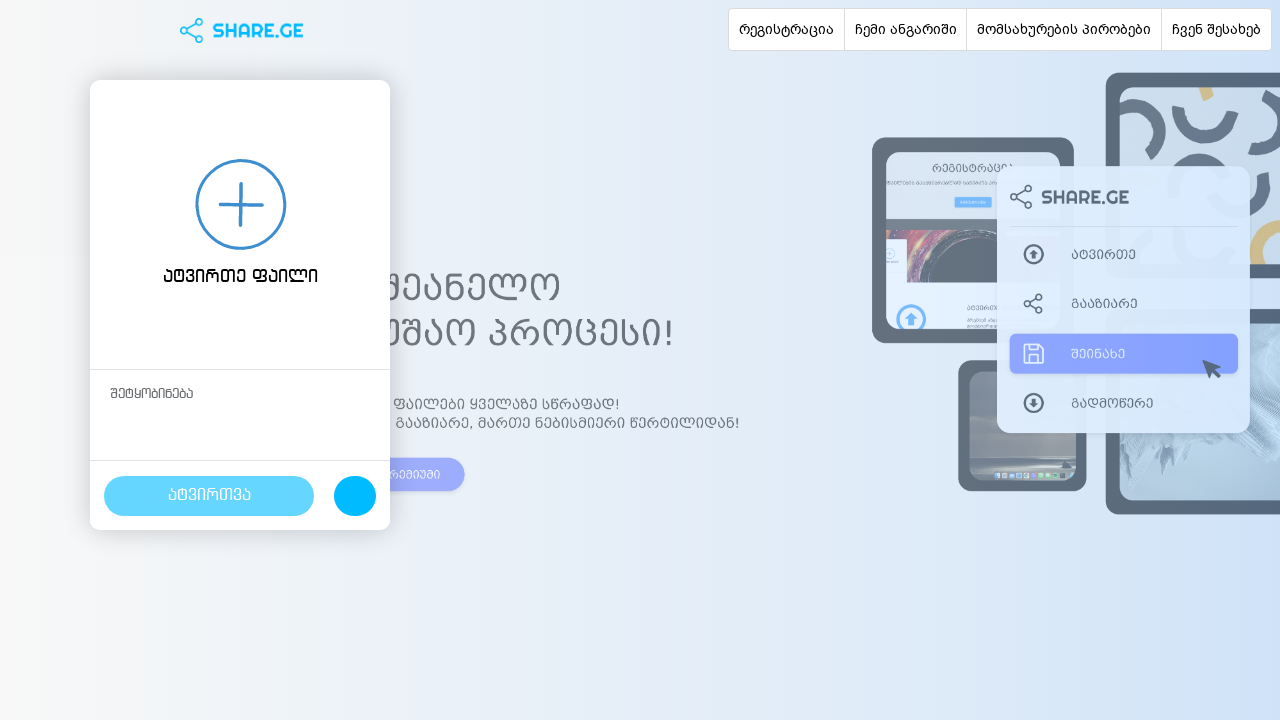

--- FILE ---
content_type: text/html; charset=UTF-8
request_url: https://www.share.ge/?d=5603337F2
body_size: 8724
content:
<!DOCTYPE html>
<html lang="en">
<head>
    <meta charset="UTF-8">
    <meta name="viewport" content="width=device-width, initial-scale=1, maximum-scale=1, user-scalable=0">
    <meta http-equiv="X-UA-Compatible" content="IE=edge">

    <title>Share.ge - Online file sharing</title>

    <base href="https://www.share.ge/">

    <!-- Favicon -->
    <link href="https://www.share.ge/assets/img/icon2.png" rel="shortcut icon" type="image/png">

    <!-- Search engine tags -->
    <meta name="description" content="Online file sharing">
    <meta name="author" content="Share.ge">
    <meta name="keywords" content="share, file upload, file sharing, cloud, cloud sharing, cloud share, file hosting, host file, free file hosting, free hosting"/>

    <!-- External libraries and fonts -->
    <link rel="preconnect" href="https://fonts.googleapis.com">
    <link rel="preconnect" href="https://fonts.gstatic.com" crossorigin>
    <link href="https://fonts.googleapis.com/css2?family=Roboto:wght@300&display=swap" rel="stylesheet">
    <link href="https://fonts.googleapis.com/css?family=Raleway:400,300,600,800,900" rel="stylesheet" type="text/css">
    <link href="https://cdn.lineicons.com/3.0/lineicons.css" rel="stylesheet">
    <link href="assets/css/vegas.min.css?v=2.1.3" rel="stylesheet">
    

<meta property="og:title" content="Share.ge - გააზიარე დიდი ზომის ფაილები (2GB მდე), ჩვენ მარტივ საზიარო სისტემაში" />
<meta property="og:description" content="Share.ge - გააზიარე დიდი ზომის ფაილები (2GB მდე), ჩვენ მარტივ საზიარო სისტემაში" />
<meta property="og:url" content="https://share.ge" />
<meta property="og:image" content="https://share.ge/assets/img/share.jpg" />
    <!-- Preload icons -->
    <link rel="preload" href="assets/themes/sharege/mecwbjnp.json">
    <link rel="preload" href="assets/themes/sharege/lupuorrc.json">
    <link rel="preload" href="assets/themes/sharege/yyecauzv.json">

    <!-- Droppy stylesheet -->
    <link rel="stylesheet" href="assets/themes/sharege/css/style.css?v=1528800822.1.3">

    
    <link href="assets/plugins/droppy_premium/css/account_styles.css" rel="stylesheet">
    <link rel="stylesheet" href="assets/css/custom.css?v=1.4" />

<!--  <script src="assets/js/colors.js" defer></script>-->
    <style>
    .main-logo {  
    top: 8px;
    background: none;    
    left: 170px;   
    border-radius: 5px;
   
}    
    
        
        .upload-block-tooltip{
            position: absolute;

    left: 380px;    
        }  
  @media only screen and (max-width: 800px) {
      
        .upload-block-tooltip{
            position: initial;
  
        }  
        }
        
  @media only screen and (max-width: 768px) {
  .navbar.is-info {
    background-color: transparent;
  }
  .upload-block {
    padding: 30px 140px;
  }
  .upload-block .upload-block-inner {
    border-radius: 10px;
    height: calc(100% - 15.25rem);
  }
  .upload-block .upload-block-content .button-block {
    height: auto;
    padding: 30px 0;
  }
  .upload-block .upload-form {
    min-height: calc(100% - 100px);
  }
  .navbar.is-info .navbar-burger {
    background-color: #3e8ed0;
  }
}
  @media only screen and (max-width: 575px) {
  .upload-block {
    padding: 30px;
  }
}       
    </style>
    

     <link href="assets/plugins/droppy_premium/css/account_styles.css" rel="stylesheet" />
    <!-- Javascript -->
    <script src="assets/js/jquery-3.6.0.min.js"></script>
</head>
<body class="light">
    
    

<!-- Background -->
<div class="background" id="background"></div>

<!-- Dropzone overlay -->
<div class="drop-overlay" id="drop-overlay"><p>დააგდე ფაილები აქ</p></div>

<!-- Mobile navbar -->
<nav class="navbar is-info mobile-nav" role="navigation" aria-label="main navigation">
    <div class="navbar-brand">
        <a class="navbar-item" href="https://www.share.ge/">
            <img src="assets/img/logo_mob.png" height="28">
        </a>

        <a role="button" class="navbar-burger" aria-label="menu" aria-expanded="false">
            <span aria-hidden="true"></span>
            <span aria-hidden="true"></span>
            <span aria-hidden="true"></span>
        </a>
    </div>

    <div class="navbar-menu">
        <div class="navbar-start">
            <a class="navbar-item" href="https://www.share.ge/page/premium" target="_blank"data-target="tab-gopremium">რეგისტრაცია</a><a class="navbar-item" data-target="tab-account">ჩემი ანგარიში</a>                       <!-- <a class="navbar-item" data-target="tab-language">
                ენის შეცვლა            </a>-->
                        <a class="navbar-item" data-target="tab-terms">
                მომსახურების პირობები            </a>
            <a class="navbar-item" data-target="tab-about">
                ჩვენ შესახებ            </a>
                                            </div>
    </div>
    </div>
</nav>

<!-- Logo -->
<a href="https://www.share.ge/"><img src="assets/img/logo_b.png" class="main-logo"></a>

<!-- Page tabs -->
<div class="tabs is-toggle is-small is-right" id="page-tabs">
    <ul>
        <li><a href="https://www.share.ge/page/premium" target="_blank"data-target="tab-gopremium"><span>რეგისტრაცია</span></a></li><li><a data-target="tab-account"><span>ჩემი ანგარიში</span></a></li>                <li>
           <!-- <a data-target="tab-language">
                <span>ენის შეცვლა</span>
            </a>-->
        </li>
                <li>
            <a data-target="tab-terms">
                <span>მომსახურების პირობები</span>
            </a>
        </li>
        <li>
            <a data-target="tab-about">
                <span>ჩვენ შესახებ</span>
            </a>
        </li>
                            </ul>
</div>
<!-- END Page tabs -->

<div class="tab-window">
    <a href="#" class="close-btn"><i class="lni lni-close"></i></a>
    <hr>
    <div class="tab" id="tab-language">
        <h1>ენის შეცვლა</h1>

        <label class="label">აირჩიეთ თქვენთვის სასურველი ენა</label>
        <div class="control has-icons-left">
            <div class="select is-rounded is-fullwidth">
                <select onchange="General.changeLanguage()" id="languagePicker">
                    <option disabled selected> -- აირჩიეთ ენა -- </option>
                    <option value="dutch">Dutch</option><option value="english">English</option><option value="georgia">Georgia</option>                </select>
            </div>
            <div class="icon is-small is-left">
                <i class="lni lni-world"></i>
            </div>
        </div>
        <br>
            </div>
    <div class="tab large" id="tab-terms">
        <h1>მომსახურების პირობები</h1>

        <p>
                    <p><span style="text-decoration: underline;"><strong>share.ge</strong></span> წარმოადგენს ფაილების გაცვლის პლატფორმას.</p>
        <p>დაშვებულია მხოლოდ ლეგალური კონტენტის გაზიარება!</p>

        <div class="terms-wrapper">
          <div>
            <p><strong>რეგისტრაციის გარეშე:</strong></p>
            <ul>
              <li>ბმულის გაზიარება ნებისმიერ პირზე.</li>
              <li>გაზიარებული ბმული აქტიურია ერთი კვირის(7დღის)განმავლობაში.</li>
              <li>მაქსიმალური დაშვებული ფაილის ზომა: <strong>2GB</strong>.</li>
            </ul>
          </div>
          
          <div>
            <p><strong>პრემიუმ მომხმარებელი:</strong></p>
            <ul>
              <li>პრემიუმ სერვისის გასააქტიურებლად საჭიროა რეგისტრაცია!</li>
              <li>გაზიარებული ბმული აქტიურია არჩეული პრემიუმ სერვისის მიწოდების ამოწურვამდე.</li>
              <li>მაქსიმალური დაშვებული ფაილის ზომა: <strong>100GB</strong></li>
              <li>გიაქტიურდებათ ფაილ მენეჯერი</li>
            </ul>
          </div>
        </div>        </p>
    </div>
    <div class="tab large" id="tab-about">
        <h1>ჩვენ შესახებ</h1>

        <p>
                      <p><span >კომპანია <strong><a href="http://proservice.ge" target="_blank">Pro-Service</a> </strong>ი 2000 წლიდან მოღვაწეობს ქართულ ბაზრზე და ლიდერია ინტერნეტ</span></p>
          <p><span> პროექტების დაგეგმვისა და განხორციელების სფეროში. დღეისთვის <strong><a href="http://proservice.ge" target="_blank">Pro-Service</a> </strong>   ემსახურება </span></p>
          <p><span>ათასზე მეტ ორგანიზაციასა და კერძო პირს.</span></p>
          <p><span >კომპანიის ძირითადი ბირთვი მაღალკვალიფიციურ პროფესინალთა გუნდია, რომელიც თავის </span></p>
          <p><span >მომხმარებლებს მხოლოდ მაღალ ტექნოლოგიურ და ადმინისტრაციულ ბაზაზე დაფუძნებულ</span></p>
          <p><span > მაღალხარისხიან მომსახურებას სთავაზობს. ესაა შეკრული პროფესიონალთა ჯგუფი, რომელიც </span></p>
          <p><span >უმაღლეს დონეზე ასრულებს ნებისმიერი სირთულის პროექტს და ამოცანას.</span></p>
          <p><span ><a href="http://proservice.ge" target="_blank"><strong>Pro-Service</strong> </a>  ესაა მომხმარებლის ინტერესებზე მომართული კომპანია, რომლის პრიორიტეტია</span></p>
          <p><span > პროფესიონალურ დონეზე მართოს საკუთარი სერვისი, დააკმაყოფილოს კლიენტებისა</span></p>
          <p><span > და პარტნიორების მზარდი მოლოდინი.</span></p>
          <p><span >ჩვენ ვცდილობთ დავნერგოთ ახალი ტენდეციები და სიახლეები, რაც არა მარტო კომპანიის მომავალ </span></p>
          <p><span >განვითარებას უწყობს ხელს, არამედ ბაზრის მზარდი მოთხოვნების უზრინველსაყოფადაა მომართული.</span></p>
          <p><span >ქლაუდ ტექნოლოგიების პოპულარიზაციის მიზნით წარმოგიდგენთ <strong>share.ge</strong> ს ფაილების გასაზიარებელ პლატფორმას.</span></p>
        </p>

        <div class="services">
          <h2>დამატებითი სერვისი</h2>
  
          <div class="services-wrapper">
           <a href="https://billing.proservice.ge/index.php?rp=/store/shared-hosting" target="_blank">   <div class="service">
              <figure>
             <img src="assets/img/linux.svg" alt="">
              </figure>
  
              <p>LINUX ჰოსტინგი</p>
            </div>
</a>
        <a href="https://billing.proservice.ge/index.php?rp=/store/windows-shared-hosting" target="_blank">     <div class="service">
              <figure>
                <img src="assets/img/windowss.svg" alt="">
              </figure>
  
              <p>WINDOWS ჰოსტინგი</p>
            </div>
</a>
          <a href="https://proservice.ge/%E1%83%99%E1%83%9D%E1%83%9A%E1%83%9D%E1%83%99%E1%83%90%E1%83%AA%E1%83%98%E1%83%90/645" target="_blank">      <div class="service">
              <figure>
                <img src="assets/img/coalition.svg" alt="">
              </figure>
  
              <p>კოალიცია</p>
            </div>
</a>
<a href="https://billing.proservice.ge/index.php?rp=/store/virtual-ds" target="_blank"> 
            <div class="service">
              <figure>
                <img src="assets/img/virtual.svg" alt="">
              </figure>
  
              <p>ვირტუალური სერვერები</p>
            </div>
</a>
<a href="https://billing.proservice.ge/index.php?rp=/store/dedicated-servers" target="_blank"> 
            <div class="service">
              <figure>
                <img src="assets/img/dedicated.svg" alt="">
              </figure>
  
              <p>გამოყოფილი სერვერები</p>
            </div>
</a>
<a href="https://proservice.ge/Hotel_management_system/679" target="_blank"> 
            <div class="service">
              <figure>
                <img src="assets/img/hms.png" alt="">
              </figure>
  
              <p>სასტუმროების მართვის <br>
                სისტემა</p>
            </div>
</a>
          </div>
        </div>        </p>
    </div>
    <div class="tab" id="tab-account">  <link rel="stylesheet" href="assets/register/assets/css/register.css" />
<script>
    "use strict"
    // Validating and submitting form data
    $(document).ready( function() {
        $('body').on('click', '#submitLogin', function() {
            var email   = $('#email').val();
            var pass    = $('#pwd').val();

            if(email == '' || email == null || pass == '' || pass == null)
            {
                document.getElementById('errors').innerHTML = '<div class="notification is-danger">გთხოვთ შეავსოთ ყველა საჭირო ველი.</div>';
            }
            else
            {
                // Data that will be post to the php file to check if the email already exists in the database
                var dataString = 'action=login&email='+email+'&password='+pass;
                // Ajax post
                $.ajax({
                    type: "POST",
                    url: "https://www.share.ge/page/premium",
                    data: dataString,
                    success: function(return_data) {
                        console.log(return_data);
                        //When the email does not exists
                        if(return_data == 1)
                        {
                            window.location = '?goto=custom_account';
                        }
                        if(return_data == 2)
                        {
                            document.getElementById('errors').innerHTML = '<div class="notification is-danger">თქვენი ანგარიში შეჩერებულია, კითხვების შემთხვევაში დაგვიკავშირდით.</div>';
                        }
                        if(return_data == 0)
                        {
                            document.getElementById('errors').innerHTML = '<div class="notification is-danger">მონაცემები არასწორია</div>';
                        }
                    }
                });
            }
        });

        $('body .loginDiv input').keypress(function(ev) {
            if (ev.keyCode === 13) {
                // Cancel the default action, if needed
                ev.preventDefault();
                // Trigger the button element with a click
                $('#submitLogin').click();
            }
        });

        $('body .resetDiv input').keypress(function(ev) {
            if (ev.keyCode === 13) {
                // Cancel the default action, if needed
                ev.preventDefault();
                // Trigger the button element with a click
                $('#submitReset').click();
            }
        });

        $('body .forgotDiv input').keypress(function(ev) {
            if (ev.keyCode === 13) {
                // Cancel the default action, if needed
                ev.preventDefault();
                // Trigger the button element with a click
                $('#submitForgot').click();
            }
        });

        $('body').on('click', '#submitForgot', function(ev) {
            ev.preventDefault();

            var email 	= $('#email_forgot').val();

            if(email == '' || email == null)
            {
                console.log('Email not entered');
                document.getElementById('errors').innerHTML = '<div class="notification is-danger">გთხოვთ შეავსოთ ყველა საჭირო ველი.</div>';
            }
            else
            {
                console.log('Sending data..');

                // Data that will be post to the php file to check if the email already exists in the database
                var dataString = 'action=forgot&email='+email;
                // Ajax post
                $.ajax({
                    type: "POST",
                    url: "https://www.share.ge/page/premium",
                    data: dataString,
                    success: function(return_data) {
                        console.log('Got data back: ' + return_data);

                        //When the email does not exists
                        if(return_data == 1)
                        {
                            document.getElementById('email_forgot').value = '';
                            document.getElementById('errors').innerHTML = '<div class="notification is-success">მეილი გაიგზავნა.</div>';
                        }
                        if(return_data == 0)
                        {
                            document.getElementById('errors').innerHTML = '<div class="notification is-danger">მეილი არ არსებობს.</div>';
                        }
                    }
                });
            }
        });
        $('body').on('click', '#submitReset', function(ev) {
            ev.preventDefault();

            var pass1 		= $('input[name="password1"]').val();
            var pass2 		= $('input[name="password2"]').val();
            var reset_code 	= $('#reset_code').val();

            if(pass1 == '' || pass1 == null || pass2 == '' || pass2 == null)
            {
                document.getElementById('errors').innerHTML = '<div class="notification is-danger">გთხოვთ შეავსოთ ყველა საჭირო ველი.</div>';
            }
            else
            {
                if(pass1 == pass2) {
                    var dataString = 'action=reset_pass&pass1='+pass1+'&pass2='+pass2+'&reset='+reset_code;
                    $.ajax({
                        type: "POST",
                        url: "https://www.share.ge/page/premium",
                        data: dataString,
                        success: function(return_data) {
                            //When the email does not exists
                            if(return_data == 1)
                            {
                                window.location.href = "?goto=custom_account&msg=პაროლი განახლდა.";
                            }
                            if(return_data == 0)
                            {
                                document.getElementById('errors').innerHTML = '<div class="notification is-danger">რაღაცამ აურია.</div>';
                            }
                        }
                    });
                }
                else
                {
                    document.getElementById('errors').innerHTML = '<div class="notification is-danger">პაროლი არ ემთხვევა.</div>';
                }
            }
        });
        $('body').on('click', '#submitDetailsChange', function(ev) {
            ev.preventDefault();

            var email 	= document.getElementById('email').value;
            var pass 	= document.getElementById('pwd').value;
            var name 	= document.getElementById('name').value;
            var subid	= document.getElementById('sub_id').value;

            if(email == '' || email == null || name == '' || name == null || subid == '' || subid == null)
            {
                document.getElementById('errorsOther').innerHTML = '<p style="color: red;">გთხოვთ შეავსოთ ყველა საჭირო ველი.</p>';
            }
            else
            {
                // Data that will be post to the php file to check if the email already exists in the database
                var dataString = $(this).parents('form').serialize();
                // Ajax post
                $.ajax({
                    type: "POST",
                    url: "https://www.share.ge/page/premium",
                    data: dataString,
                    success: function(return_data) {
                        // When the email does not exists
                        if(return_data == 1)
                        {
                            document.getElementById('pwd').value = '';
                            document.getElementById('email-from').value = email;
                            document.getElementById('errorsOther').innerHTML = '<div class="notification is-success">ინფორმაცია წარმატებით შეიცვალა !</div><br>';
                        }
                        if(return_data == 2)
                        {
                            document.getElementById('errorsOther').innerHTML = '<div class="notification is-danger">ელ. ფოსტა უკვე რეგისტრირებულია</div><br>';
                        }
                        if(return_data == 3)
                        {
                            document.getElementById('errorsOther').innerHTML = '<div class="notification is-danger">გთხოვთ შეავსოთ ყველა საჭირო ველი.</div><br>';
                        }
                    }
                });
            }
        });
        $('body').on('click', '#openForgot', function(ev) {
            ev.preventDefault();
            document.getElementById('loginDiv').style.display = 'none';
            document.getElementById('forgotDiv').style.display = 'block';
        });
        $('body').on('click', '#openLogin', function(ev) {
            ev.preventDefault();
            document.getElementById('loginDiv').style.display = 'block';
            document.getElementById('forgotDiv').style.display = 'none';
        });
        $('body').on('click', '.tab#tab-account .tabs a', function(ev) {
            var target = $(this).data('target');

            if(target == 'uploads') {
                updateUploadsList();
            }

            $('.tab#tab-account .tabs li').removeClass('is-active');
            $(this).parents('li').addClass('is-active');
            $('.tab#tab-account .account-tab').removeClass('active');
            $('.tab#tab-account .account-tab#'+target).addClass('active');
        });

            });

    function updateUploadsList() {
        setTimeout(function() {
            $.ajax({
                method: "GET",
                url: "https://www.share.ge/page/premium?action=uploads"
            })
            .done(function (html) {
                $('.account-tab#uploads').html(html);
            });
        }, 500);
    }
</script>
    <div id="errors"></div>
                <div class="loginDiv" id="loginDiv">
            <h1>გაიარეთ ავტორიზაცია</h1>
            <div class="field">
                <label class="label">ელ. ფოსტა</label>
                <div class="control">
                    <input class="input" type="email" name="email" id="email" placeholder="ელ. ფოსტა">
                </div>
            </div>
            <div class="field">
                <label class="label">პაროლი</label>
                <div class="control">
                    <input class="input" type="password" name="password" id="pwd" placeholder="პაროლი">
                </div>
            </div>
            <a href="#" id="openForgot" class="openForm" style="float: right;">პაროლის აღდგენა</a>
            <br><br>
            <div class="field has-text-right">
                <p class="control">
                    <button type="button" id="submitLogin" class="button is-info is-fullwidth">ავტორიზაცია</button>
                </p>
            </div>
        </div>
        <div class="forgotDiv" id="forgotDiv" style="min-height: 200px; display: none;">
            <h1>პაროლის აღდგენა</h1>
            <form role="form">
                <div class="field">
                    <label class="label">ელ. ფოსტა</label>
                    <div class="control">
                        <input class="input" type="email" name="email" id="email_forgot" placeholder="Შეიყვანეთ თქვენი ელ. ფოსტა">
                    </div>
                </div>
                <a href="#" id="openLogin" class="openForm" style="float: right;">ავტორიზაციის გვერდი</a>
                <br><br>
                <div class="field has-text-right">
                    <p class="control">
                        <button type="button" id="submitForgot" class="button is-info is-fullwidth">გაგზავნა</button>
                    </p>
                </div>
            </form>
        </div>
        </div><div class="tab" id="tab-uploads"><p style="text-align: center; padding-top: 20px;">ამ გვერდის სანახავად საჭიროა პრემიუმ ანგარიშის დარეგისტრირება.</p></div>    <!-- Logo -->

</div><div class="upload-block">

    <div class="upload-block-inner">
                <!--<div class="upload-block-logo">
            <img src="assets/img/logo_mob.png">
        </div>-->
        <div class="upload-block-content start-top active" id="upload">
           
                         
            <div class="upload-form">
                <div class="select-first-files">
                    <div class="outside-container">
                        <lord-icon
                                src="assets/themes/sharege/mecwbjnp.json"
                                trigger="click"
                                colors="primary:#3e8ed0,secondary:#3e8ed0"
                                scale="100"
                                style="width:120px;height:120px;min-width:100%;">
                        </lord-icon>
                        <span class="description">ატვირთე ფაილი</span>
                    </div>
                </div>
                <div class="selected-files" id="selected-files">
                    <ul></ul>

                    <div class="bottom">
                        <div class="stats">
                            <span><b id="stats-total"></b><br>
                                ფაილები</span>
                            <span><b id="stats-selected"></b><br>
                                არჩეული</span>
                            <span><b id="stats-remaining"></b><br>
                                დარჩა</span>
                        </div>
                        <button class="button is-small is-info is-fullwidth">დაამატეთ ფაილი</button>
                    </div>
                </div>

                <form enctype="multipart/form-data" id="upload-form" class="uploadForm">
                    <input type="hidden" name="share" id="share" value="link">
                    <input type="hidden" name="destruct" id="destruct" value="no">
                    <input type="file" name="files[]" multiple="multiple">

                    <div id="email-fields">
                        <div class="input-group">
                            <div class="recipients"></div>
                            <input class="input" type="text" name="email_to[]" id="email-to" placeholder="მეილის მიმღები" autocomplete="none" onfocus="this.setAttribute('autocomplete', 'none');">                        </div>
                        <div class="input-group">
                                                            <input class="input" type="text" name="email_from" id="email-from" placeholder="მეილის გამგზავნი" required="required">
                                                    </div>
                    </div>
                    <div class="input-group">
                        <textarea class="input" name="message" placeholder="შეტყობინება"></textarea>
                    </div>

                    <div class="advanced-options">
                                                <div class="input-group" data-help="შეგიძლიათ ატვირთული ფაილი გააზიაროთ მეილით ან გენერირებული ბმულით.">
                            <span class="label">როგორ გავაზიარო ეს ფაილი? <i class="lni lni-question-circle"></i></span>
                            <div class="radio-group share-options">
                                <label class="radio " id="mail">
                                    გააგზავნე მეილის საშუალებით                                </label>
                                <label class="radio selected" id="link">
                                    გასაზიარებელი ბმულის მიღება                                </label>
                            </div>
                        </div>
                                                                        <div class="input-group" data-help="ფაილი წაიშლება მას შემდეგ რაც მიმღები გადმოწერს ფაილს." >
                            <span class="label">ჩავრთო თვით წაშლა? <i class="lni lni-question-circle"></i></span>
                            <div class="radio-group destruct-options">
                                <label class="radio selected" id="no">
                                    არა                                </label>
                                <label class="radio " id="yes">
                                    დიახ                                </label>
                            </div>
                        </div>
                                                                            <div class="input-group" data-help="გადმოსაწერი ფაილის მიღება შესაძლებელია პაროლის შეყვანით.">
                                <span class="label">ატვირთულის პაროლით დაცვა <i class="lni lni-question-circle"></i></span>
                                <input class="input" type="text" name="password" placeholder="პაროლი" autocomplete="off" autofill="no">
                            </div>
                                                                    </div>
                </form>
            </div>
            <div class="button-block">
                <button class="button is-info is-rounded" id="submit-upload" disabled="disabled">ატვირთვა</button>
              <button class="button is-info is-rounded options"><i class="lni lni-more-alt"></i></button>
            </div>
            
                     
        </div>

        <div class="upload-block-content" id="upload-verify">
            <lord-icon
                    src="assets/themes/sharege/rhvddzym.json"
                    trigger="loop"
                    colors="primary:#121331,#3e8ed0"
                    style="width:180px;height:180px">
            </lord-icon>

            <div class="upload-verify-details">
                <h1>დაადასტურეთ მეილი</h1>

                <p>გვინდა ვიცოდეთ რომ ეს მართლა თქვენ ხართ, გიგზავნით ვერიფიკაციის კოდს მისამართზე <span id="email-to-verify"></span></p>

                <input type="number" class="input is-normal" placeholder="შეიყვანეთ ვერიფიკაციის კოდი">
            </div>

            <div class="button-block">
                <button class="button is-info is-rounded">ვერიფიკაცია</button>
            </div>
        </div>

        <div class="upload-block-content" id="upload-progress">
            <div class="upload-progress-bar" id="progress-bar"></div>

            <div class="upload-progress-details">
                <span class="size"></span>
                <span class="time"></span>
            </div>

            <div class="button-block">
                <button class="button is-info is-rounded" id="cancel-upload">გაუქმება</button>
            </div>
        </div>
        <div class="upload-block-content" id="upload-finished">
            <lord-icon
                    src="assets/themes/sharege/lupuorrc.json"
                    trigger="loop"
                    colors="primary:#121331,secondary:#3e8ed0"
                    style="width:180px;height:180px">
            </lord-icon>

            <div class="upload-finished-details">
                <h1>ატვირთულია წარმატებით!</h1>

                <div class="upload-finished-message" id="link">
                    <p>შეგიძლიათ გამოიყენოთ ქვემოთ მოცემული ბმული.</p>
                    <input type="text" class="input is-normal" value="" readonly="readonly">
                </div>
                <div class="upload-finished-message" id="mail">
                    <p>თქვენი ფაილი(ები) ატვირთულია, ასევე გამოგეგზავნათ მეილი.</p>
                </div>
            </div>

            <div class="button-block">
                <button class="button is-info is-rounded">დააკოპირეთ</button>
            </div>
        </div>
    </div>

    <div class="upload-block-tooltip">
        <div class="content error">
            <img src="assets/themes/sharege/img/icons/error-icon-white.png">
            <p></p>
        </div>
        <div class="content help">
            <img src="assets/themes/sharege/img/icons/question.png">
            <p></p>
        </div>
    </div>
    <!--<aside class="set-mode">
        <h2 class="sr-only">აირჩიე თემა</h2>
        <button data-mode="light">
          <svg>
            <use href="assets/img/sun.svg#sun" />
          </svg>
        </button>
        <span>&mdash;</span>
        <button data-mode="dark">
          <svg>
            <use href="assets/img/moon.svg#moon" />
          </svg>
        </button>
      </aside>-->
    
    <!--    <footer class="footer">
        <div class="color-picker">
          <p>რომელი ფერი გინდა შენ ამოირჩიე</p>

          <div class="colors">
            <button class="color" data-color="blue"></button>
            <button class="color" data-color="cyan"></button>
            <button class="color" data-color="green"></button>
            <button class="color" data-color="pink"></button>
            <button class="color" data-color="red"></button>
            <button class="color" data-color="orange"></button>
          </div>
        </div>

        <p class="copyright">
          Created By
          <a href="http://proservice.ge" target="_blank" rel="noopener noreferrer">Proservice</a>
        </p>
      </footer>-->
</div>


<!-- Loading tools -->
<script src="assets/js/jquery-ui.min.js"></script>
<script src="assets/js/vegas.min.js?v=2.1.3"></script>
<script src="assets/themes/sharege/js/progressbar.min.js"></script>
<script src="assets/themes/sharege/js/lord-icon-2.0.2.js"></script>
<script src="assets/js/jquery.fileupload.js"></script>
<!-- TOP.GE ASYNC COUNTER CODE -->
            <div id="top-ge-counter-container" style="display: none;" data-site-id="116357"></div>
            <script async src="//counter.top.ge/counter.js"></script>
            <!-- / END OF TOP.GE COUNTER CODE -->

<!-- Inline JS variables -->
<script>
$('.share-options   label').on('click', function (event) {

  $.ajax({
                url: 'upload/addsession',
                dataType: 'json',
                type: 'post',              
                data: 'type='+$(this).attr('id'),
                success: function( data, textStatus, jQxhr ){
                 
                },
                error: function( jqXhr, textStatus, errorThrown ){
                    console.log( errorThrown );
                }
            });   
    
});
    
    var mobileVersion = "no";
    var maxSize = 2048;
    var maxFiles = 200;
    var maxSizeBytes = maxSize * 1024 * 1024;
    var maxChunkSize = 1;
    var disallowedFiles = "";
    var process_activate = false;
    var siteUrl = "https://www.share.ge/";
    var themeColor = "#3e8ed0";
    var themeColorSec = "#3e8ed0";

    $(document).ready(function() {
        var backgrounds = [
            { src: "assets/backgrounds/12000.jpg", clickurl: "https://www.proservice.ge/", delay: 5000},{ src: "assets/backgrounds/wp4487552-retina-wallpapers.jpg", clickurl: "https://proservice.ge/", delay: 5000},{ src: "assets/backgrounds/wp4487558-retina-wallpapers.jpg", clickurl: "https://proservice.ge/", delay: 5000},{ src: "assets/backgrounds/1567131902-severnoe-siyanie-32.jpg", clickurl: "https://proservice.ge/", delay: 5000},{ src: "assets/backgrounds/shareback.png", clickurl: "https://www.share.ge/page/premium", delay: 20000},{ src: "assets/backgrounds/pexels-eberhard-grossgasteiger-1292115.jpeg", clickurl: "https://proservice.ge", delay: 5000},{ src: "assets/backgrounds/pexels-jakub-novacek-924824.jpeg", clickurl: "https://proservice.ge", delay: 5000},{ src: "assets/backgrounds/background share.png", clickurl: "https://proservice.ge/", delay: 20000},{ src: "assets/backgrounds/peakpx.jpg", clickurl: "", delay: 5000},        ];

        // Randomize backgrounds
        backgrounds.shuffle();
if ($(window).width() > 768){
        $(".background").vegas({
            slides: backgrounds,
            transition: 'fade',
            preloadImage: true,
            timer: true,
            shuffle: true
        });
}
    });
</script>
     
<!-- Loading the javascript -->
<script src="assets/themes/sharege/js/droppy.js?v=2.1.3.1"></script>

<script>Form.pickShareOption('link');</script>

<!-- Global site tag (gtag.js) - Google Analytics -->
<script async src="https://www.googletagmanager.com/gtag/js?id=UA-221295911-1"></script>
<script>
  window.dataLayer = window.dataLayer || [];
  function gtag(){dataLayer.push(arguments);}
  gtag('js', new Date());

  gtag('config', 'UA-221295911-1');
</script>

<!-- Droppy V2.1.3 -->
</body>
</html>

--- FILE ---
content_type: text/html; charset=UTF-8
request_url: https://www.share.ge/handler/getjstranslation?_=1768691862903
body_size: 459
content:
{"download_started":"\u10d2\u10d0\u10d3\u10db\u10dd\u10ec\u10d4\u10e0\u10d0 \u10d3\u10d0\u10d8\u10ec\u10e7\u10dd","fill_fields":"\u10e8\u10d4\u10d0\u10d5\u10e1\u10d4\u10d7 \u10e7\u10d5\u10d4\u10da\u10d0 \u10d5\u10d4\u10da\u10d8 \u10e1\u10ec\u10dd\u10e0\u10d0\u10d3!","upload_error":"\u10d3\u10d0\u10e4\u10d8\u10e5\u10e1\u10d8\u10e0\u10d3\u10d0 \u10e8\u10d4\u10ea\u10d3\u10dd\u10db\u10d0!","wrong_pass":"\u10d0\u10e0\u10d0\u10e1\u10ec\u10dd\u10e0\u10d8 \u10de\u10d0\u10e0\u10dd\u10da\u10d8!","file_blocked":"\u10db\u10dd\u10ea\u10d4\u10db\u10e3\u10da\u10d8 \u10e4\u10d0\u10d8\u10da\u10d8(\u10d4\u10d1\u10d8) \u10d3\u10d0\u10e3\u10e8\u10d5\u10d4\u10d1\u10d4\u10da\u10d8\u10d0!","max_files":"\u10da\u10d8\u10db\u10d8\u10e2\u10d6\u10d4 \u10db\u10d4\u10e2\u10d8 \u10e4\u10d0\u10d8\u10da\u10d8\u10d0 \u10db\u10dd\u10dc\u10d8\u10e8\u10dc\u10e3\u10da\u10d8 !","copy_url":"\u10d3\u10d0\u10d0\u10d9\u10dd\u10de\u10d8\u10e0\u10d4\u10d7","seconds":"\u10ec\u10d0\u10db\u10d8","minutes":"\u10ec\u10e3\u10d7\u10d8","hours":"\u10e1\u10d0\u10d0\u10d7\u10d8","remaining":"\u10d3\u10d0\u10e0\u10e9\u10d0","uploaded_of":"\u10d0\u10e2\u10d5\u10d8\u10e0\u10d7\u10e3\u10da\u10d8\u10d0 \/ ","are_sure":"\u10d3\u10d0\u10e0\u10ec\u10db\u10e3\u10dc\u10d4\u10d1\u10e3\u10da\u10d8 \u10ee\u10d0\u10e0 ?","too_large":"\u10e4\u10d0\u10d8\u10da\u10d4\u10d1\u10d8\u10e1 \u10d6\u10dd\u10db\u10d0 \u10da\u10d8\u10db\u10d8\u10e2\u10e1 \u10d0\u10ed\u10d0\u10e0\u10d1\u10d4\u10d1\u10e1.","message_sent":"\u10d7\u10e5\u10d5\u10d4\u10dc\u10d8 \u10ec\u10d4\u10e0\u10d8\u10da\u10d8 \u10d2\u10d0\u10d8\u10d2\u10d6\u10d0\u10d5\u10dc\u10d0 !","invalid_email":"\u10e8\u10d4\u10e7\u10d5\u10d0\u10dc\u10d8\u10da\u10d8 \u10db\u10d4\u10d8\u10da\u10d8 \u10d0\u10e0\u10d0\u10e1\u10ec\u10dd\u10e0\u10d8\u10d0","ok":"\u10d9\u10d0\u10e0\u10d2\u10d8","recipient_exists":"\u10db\u10d8\u10db\u10e6\u10d4\u10d1\u10e3\u10da\u10d8 \u10e3\u10d9\u10d5\u10d4 \u10db\u10dd\u10dc\u10d8\u10e8\u10dc\u10e3\u10da\u10d8\u10d0","upload_more":"\u10d0\u10e2\u10d5\u10d8\u10e0\u10d7\u10d4\u10d7 \u10db\u10d4\u10e2\u10d8","internet_down":"\u10e1\u10d4\u10e0\u10d5\u10d4\u10e0\u10e1 \u10d5\u10d4\u10e0 \u10e3\u10d9\u10d0\u10d5\u10e8\u10d8\u10e0\u10d3\u10d4\u10d1\u10d0,\u10d8\u10dc\u10e2\u10d4\u10e0\u10dc\u10d4\u10e2\u10d8 \u10d2\u10d0\u10d8\u10d7\u10d8\u10e8\u10d0 ?","incorrect_verify":"\u10d5\u10d4\u10e0\u10d8\u10e4\u10d8\u10d9\u10d0\u10ea\u10d8\u10d8\u10e1 \u10d9\u10dd\u10d3\u10d8 \u10d0\u10e0\u10d0\u10e1\u10ec\u10dd\u10e0\u10d8\u10d0!"}

--- FILE ---
content_type: text/css
request_url: https://www.share.ge/assets/themes/sharege/css/style.css?v=1528800822.1.3
body_size: 3761
content:
@import 'bulma.min.css';

.button.is-info {
  background-color: #3e8ed0 !important;
}
body {
  width: 100%;
  height: 100%;
  margin: 0;
  padding: 0;
  color: black;
  font-family: 'Roboto', 'Times New Roman', Times, serif;
  background-color: #000;
  -webkit-background-size: cover;
  -moz-background-size: cover;
  -o-background-size: cover;
  background-size: cover;
  -webkit-transition: background 1s ease-in-out;
  -moz-transition: background 1s ease-in-out;
  -o-transition: background 1s ease-in-out;
  -ms-transition: background 1s ease-in-out;
  transition: background 1s ease-in-out;
  -webkit-backface-visibility: hidden;
  backface-visibility: hidden;
  -webkit-text-size-adjust: 100%;
  -webkit-font-smoothing: antialiased;
  -moz-osx-font-smoothing: grayscale;
  font-family: 'BPG Arial', sans-serif;
  line-height: 1.6;
}
@media (max-width: 768px) {
  body {
    position: fixed;
    background-color: #fff;
  }
}

.main-logo {
  position: fixed;
  top: 5px;
  left: 0;
  max-height: 45px;
  background: #fff;
  padding: 10px 10px;
  border-bottom-right-radius: 5px;
  border-top-right-radius: 5px;
}
@media (max-width: 768px) {
  .main-logo {
    display: none;
  }
}
.mobile-nav {
  display: none;
  font-size: 14px;
}
@media (max-width: 768px) {
  .mobile-nav {
    display: block;
  }
}
.mobile-nav .navbar-link,
.mobile-nav .navbar-item {
  line-height: 15px;
}
.background {
  position: fixed !important;
  left: 0;
  top: 0;
  width: 100% !important;
  height: 100% !important;
  z-index: 0 !important;
  cursor: pointer;
  background: #000;
}
@media (max-width: 768px) {
  .background {
    display: none;
  }
}
.background .vegas-timer {
  display: none;
}
.background .vegas-slide-inner {
  position: absolute;
  width: 100%;
  height: 100%;
}
.drop-overlay {
  pointer-events: none;
  display: none;
  position: fixed;
  z-index: 10;
  border-color: #fff;
  border-style: dotted;
  border-radius: 5px;
  top: 0;
  left: 0;
  width: 100%;
  height: 100%;
  background-color: rgba(0, 0, 0, 0.5);
}
.drop-overlay p {
  position: fixed;
  top: 50%;
  left: 50%;
  transform: translate(-50%, -50%);
  font-size: 24px;
  color: #fff;
}
.tabs:not(.core) {
  position: absolute;
  top: 8px;
  right: 8px;
  z-index: 5;
}
@media (max-width: 768px) {
  .tabs:not(.core) {
    display: none;
  }
}
.tabs:not(.core) li {
  font-size: 14px;
  /*&:first-child {
    a {
      border-top-left-radius: 0 !important;
    }
  }
  &:last-child {
    a {
      border-top-right-radius: 0 !important;;
      border-bottom-right-radius: 0 !important;;
    }
  }*/
}
.tabs:not(.core) li a {
  background: #fff;
  color: black;
  font-weight: 600;
  padding: 10px;
}
.tabs:not(.core) li.is-active a {
  background: black;
  color: white;
}
.tab-window {
  position: fixed;
  right: 0;
  top: 0;
  bottom: 0;
  width: 0;
  min-width: 0;
  max-width: 1024px;
  background: #fff;
  border-left: 1px solid whitesmoke;
  transition: width 0.7s;
  -webkit-transition: width 0.7s;
  -moz-transition: width 0.7s;
  display: none;
  justify-content: center;
}
.tab-window.active {
  display: flex;
  width: auto;
  min-width: 750px;
  z-index: 4;
}
@media (max-width: 768px) {
  .tab-window.active {
    min-width: 100%;
    max-width: 100%;
    margin-top: 50px;
  }
}
.tab-window .close-btn {
  position: absolute;
  left: 20px;
  top: 15px;
  font-size: 20px;
}
.tab-window hr {
  position: absolute;
  width: 100%;
  top: 35px;
  background: #f5f5f5;
  height: 1px;
}
.tab-window .tab {
  display: none;
  width: 90%;
  min-width: 300px;
  margin: 80px 50px 50px 50px;
  overflow-y: auto;
  padding-bottom: 20px;
}
.tab-window .tab.active {
  display: block;
}
.tab-window .tab.large {
  max-width: 900px;
}
.tab-window .tab h1 {
  font-size: 40px;
  font-weight: 700;
  margin-bottom: 20px;
}
.tab-window .tab h2 {
  font-size: 25px;
  font-weight: 700;
  margin-bottom: 10px;
}
@media (max-width: 768px) {
  .tab-window .tab {
    width: 100%;
    margin: 70px 25px 25px 25px;
  }
  .tab-window .tab.large {
    min-width: 300px;
  }
  .tab-window .tab h1 {
    font-size: 30px;
  }
}
.tab-window .tab-logo {
  position: absolute;
  bottom: 10px;
  right: 10px;
  max-width: 70px;
}
.upload-block {
  display: flex;
  height: 100vh;
  align-items: center;
  margin-left: 60px;
}
@media (max-width: 768px) {
  .upload-block {
    height: 100%;
    margin: 0;
    flex-direction: column;
  }
}
.upload-block .upload-block-inner {
  position: relative;
  display: flex;
  flex-direction: column;
  background: white;
  width: 300px;
  height: 450px;
  border-radius: 10px;
  -moz-box-shadow: 0 0 28px rgba(0, 0, 0, 0.2);
  -webkit-box-shadow: 0 0 28px rgba(0, 0, 0, 0.2);
  box-shadow: 0 0 28px rgba(0, 0, 0, 0.2);
}
@media (max-width: 768px) {
  .upload-block .upload-block-inner {
    width: 100%;
    height: calc(100% - 3.25rem);
    border-radius: 0;
    -moz-box-shadow: none;
    -webkit-box-shadow: none;
    box-shadow: none;
  }
}
.upload-block.with-logo .upload-block-inner {
  height: 550px;
}
.upload-block .upload-block-logo {
  height: 80px;
  width: 100%;
  text-align: center;
}
.upload-block .upload-block-logo img {
  display: inline-block;
  height: 60px;
  margin: 10px 0;
}
.upload-block .upload-block-content {
  display: none;
  align-items: center;
  justify-content: center;
  flex-wrap: wrap;
  flex-grow: 1;
  width: 100%;
  height: 100%;
}
.upload-block .upload-block-content.active {
  display: flex;
}
.upload-block .upload-block-content.start-top {
  align-items: start;
}
@media (max-width: 768px) {
  .upload-block .upload-block-content lord-icon {
    height: 120px !important;
  }
}
.upload-block .upload-block-content#upload > .button-block > button {
  width: 70%;
}
.upload-block .upload-block-content#upload > .button-block > button.options {
  width: 40px;
  min-width: 0;
  margin-left: 20px;
}
.upload-block .upload-block-content .inline-content {
  width: inherit;
}
.upload-block .upload-block-content .add-files {
  width: 300px;
  height: 300px;
  cursor: pointer;
}
.upload-block .upload-block-content span.description {
  display: block;
  width: 100%;
  text-align: center;
  padding: 0 10px;
}
.upload-block .upload-block-content .button-block {
  background: white;
  height: 70px;
  width: 100%;
  border-top: 1px solid rgba(107, 113, 119, 0.2);
  border-bottom-left-radius: 10px;
  border-bottom-right-radius: 10px;
  margin-top: auto;
  display: flex;
  align-items: center;
  justify-content: center;
  z-index: 1;
}
.upload-block .upload-block-content .button-block button {
  min-width: 50%;
}
.upload-block .upload-block-content .button-block button.options {
  width: 40px;
  min-width: 0;
  margin-left: 20px;
}
.upload-block .upload-block-content#download #download-form {
  max-width: 100%;
  height: 100%;
}
.upload-block .upload-block-content#download #download-form form {
  display: flex;
  flex-direction: column;
  height: inherit;
}
.upload-block .upload-block-content#download #download-form .password-block {
  display: flex;
  flex-direction: column;
  justify-content: center;
  text-align: center;
  margin: 0 20px;
  flex-grow: 1;
}
.upload-block .upload-block-content#download #download-form .password-block h1 {
  font-size: 35px;
}
.upload-block
  .upload-block-content#download
  #download-form
  .password-block
  .field {
  width: 100%;
}
.upload-block .upload-block-content#download .block-icon {
  width: 70%;
  margin-top: 30px;
}
.upload-block .upload-block-content#download .block-icon.sm {
  width: 40%;
  margin-top: 15px;
}
.upload-block .upload-block-content#download .top {
  display: flex;
  flex-direction: column;
  justify-content: center;
  align-items: center;
}
.upload-block .upload-block-content#download .top h1 {
  font-size: 18px;
  max-width: 80%;
  text-align: center;
  margin-top: 20px;
}
.upload-block .upload-block-content#download .top .expire {
  font-size: 14px;
}
.upload-block .upload-block-content#download #download-started {
  display: none;
  flex-direction: column;
  height: 100%;
}
.upload-block .upload-block-content#download #download-started.active {
  display: flex;
}
.upload-block .upload-block-content#download #download-started .top {
  flex-grow: 1;
}
.upload-block .upload-block-content#download #download-started h1 {
  font-size: 18px;
}
.upload-block .upload-block-content#download .upload-message {
  width: 100%;
  flex-grow: 1;
  min-height: 60px;
  max-height: 90px;
  padding: 20px 20px 0 20px;
  font-size: 13px;
  overflow-y: auto;
  white-space: pre-wrap;
}
.upload-block .upload-block-content#download .selected-files {
  max-height: 150px;
  overflow-y: auto;
  border-top: 1px solid #f5f5f5;
}
@media (max-width: 768px) {
  .upload-block .upload-block-content#download .selected-files {
    max-height: none;
  }
}
.upload-block .upload-block-content#download .selected-files ul li:last-child {
  border-bottom: none;
}
.upload-block .upload-form {
  display: flex;
  flex-direction: column;
  flex-grow: 1;
  width: 100%;
  max-height: -webkit-calc(100% - 70px);
  max-height: -moz-calc(100% - 70px);
  max-height: calc(100% - 70px);
  min-height: -webkit-calc(100% - 70px);
  min-height: -moz-calc(100% - 70px);
  min-height: calc(100% - 70px);
  border-top-left-radius: 15px;
  border-top-right-radius: 15px;
  overflow-y: auto;
}
.upload-block .upload-form .select-first-files {
  display: flex;
  flex-direction: column;
  justify-content: center;
  align-items: center;
  flex-grow: 1;
  border-bottom: 1px solid rgba(107, 113, 119, 0.2);
  min-height: 150px;
}
.upload-block .upload-form .select-first-files .outside-container {
  margin-top: -15px;
  cursor: pointer;
}
@media (max-width: 768px) {
  .upload-block .upload-form .select-first-files .outside-container lord-icon {
    height: 100px !important;
  }
}
.upload-block .upload-form form input[type='file'],
.upload-block .upload-form form .emailToInput {
  visibility: hidden;
  height: 0;
  width: 0;
  position: absolute;
}
.upload-block .upload-form form .input-group {
  width: auto;
  margin: 5px 15px;
  position: relative;
  /*label {
    position: absolute;
    pointer-events: none;
    top: 18px;
    transition: 0.2s ease all;
  }
  input:focus + label,
  input:not(:focus):valid + label {
    top: 8px;
    bottom: 10px;
    font-size: 13px;
    opacity: 1;
  }*/
}
.upload-block .upload-form form .input-group input,
.upload-block .upload-form form .input-group textarea,
.upload-block .upload-form form .input-group select {
  margin: 0;
  padding: 0 5px;
  font-size: 13px;
  height: 40px;
  border: none;
  width: 100%;
  border-bottom: 1px solid rgba(107, 113, 119, 0.2);
  border-radius: 0;
  outline: none !important;
  color: #000;
  box-shadow: none;
  -webkit-box-sizing: border-box;
  /* Safari/Chrome, other WebKit */
  -moz-box-sizing: border-box;
  /* Firefox, other Gecko */
  box-sizing: border-box;
  /* Opera/IE 8+ */
}
.upload-block .upload-form form .input-group select {
  padding: 0 2px;
  cursor: pointer;
}
.upload-block .upload-form form .input-group input::placeholder,
.upload-block .upload-form form .input-group textarea::placeholder {
  color: #6a6d70;
}
.upload-block .upload-form form .input-group span.label {
  font-size: 12px;
  margin-bottom: 0;
}
.upload-block .upload-form form .input-group span.label[data-help] {
  cursor: pointer;
}
.upload-block .upload-form form .input-group textarea {
  height: auto;
  min-height: 80px;
  padding-top: 10px;
}
.upload-block .upload-form form .input-group .recipients {
  margin-top: 5px;
}
.upload-block .upload-form form .input-group .recipients span {
  position: relative;
  display: inline-block;
  height: auto;
  margin-right: 5px;
}
.upload-block .upload-form form .input-group .recipients span .remove {
  display: none;
  position: absolute;
  width: 20px;
  text-align: center;
  right: 0;
  top: 0;
  background: #f5f5f5;
  font-weight: bold;
  cursor: pointer;
}
.upload-block .upload-form form .input-group .recipients :hover .remove {
  display: block;
}
.upload-block
  .upload-form
  form
  .input-group
  .recipients
  .tag:not(body).is-light {
  color: #000;
}
.upload-block .upload-form form .advanced-options {
  position: relative;
  background: #f5f5f5;
  display: none;
  padding-top: 10px;
}
.upload-block .upload-form form .advanced-options .input-group {
  margin-bottom: 10px;
}
.upload-block .upload-form form .advanced-options input,
.upload-block .upload-form form .advanced-options textarea,
.upload-block .upload-form form .advanced-options select {
  background: inherit;
  color: #6a6d70;
  opacity: 1;
}
.upload-block .upload-form form .advanced-options select[name='expire']:hover {
  cursor: pointer;
}
.upload-block .upload-form form .advanced-options h1 {
  font-size: 14px;
  margin-left: 20px;
  padding-top: 10px;
  font-weight: 700;
}
.upload-block .upload-form .radio-group {
  width: auto;
  display: flex;
  align-content: stretch;
  flex-wrap: nowrap;
  font-size: 0.79em;
}
.upload-block .upload-form .radio-group .radio {
  display: inline-block;
  flex: 1;
  font-family: 'Roboto', sans-serif;
  background: white;
  text-align: center;
  width: auto;
  padding: 5px 10px;
  margin: 0;
}
.upload-block .upload-form .radio-group .radio.selected {
  background: #3e8ed0;
  color: white;
  font-weight: 700;
}
.upload-block .upload-form .radio-group .radio:first-child {
  border-top-left-radius: 15px;
  border-bottom-left-radius: 15px;
}
.upload-block .upload-form .radio-group .radio:last-child {
  border-top-right-radius: 15px;
  border-bottom-right-radius: 15px;
}
.upload-block .upload-block-tooltip {
  display: none;
  justify-content: center;
  align-items: center;
  flex-wrap: wrap;
  padding: 10px;
  width: 200px;
  height: 270px;
  margin-left: 20px;
  background: #393232;
  color: white;
  border-radius: 15px;
  z-index: 1;
}
.upload-block .upload-block-tooltip.active {
  display: flex;
}
.upload-block .upload-block-tooltip .content {
  display: none;
  text-align: center;
}
.upload-block .upload-block-tooltip .content img {
  width: 100px;
  height: auto;
  margin-bottom: 10px;
}
.upload-block .upload-block-tooltip .content p {
  display: block;
  font-size: 14px;
}
.upload-block .upload-block-tooltip .content.active {
  display: block;
}
@media (max-width: 768px) {
  .upload-block .upload-block-tooltip {
    width: 100%;
    margin: 0;
    border-radius: 0;
    height: 80px;
  }
  .upload-block .upload-block-tooltip .content.active {
    display: flex;
    align-items: center;
  }
  .upload-block .upload-block-tooltip .content.active img {
    width: 50px;
    margin-right: 20px;
  }
}
.upload-block .upload-progress-bar {
  display: block;
  position: relative;
  width: 250px;
  height: 250px;
  font-size: 45px;
  font-family: inherit;
  margin-top: 20px;
}
.upload-block .upload-progress-details {
  font-size: 13px;
}
.upload-block .upload-progress-details span {
  display: block;
  text-align: center;
  margin-bottom: 5px;
}
@media (max-width: 768px) {
  .upload-block .upload-progress-details {
    width: 80%;
  }
}
.upload-block .upload-finished-details,
.upload-block .upload-verify-details {
  text-align: center;
}
.upload-block .upload-finished-details h1,
.upload-block .upload-verify-details h1 {
  font-size: 26px;
  font-weight: 700;
}
@media (max-width: 768px) {
  .upload-block .upload-finished-details h1,
  .upload-block .upload-verify-details h1 {
    font-size: 22px;
  }
}
@media (max-width: 768px) {
  .upload-block .upload-finished-details,
  .upload-block .upload-verify-details {
    width: 80%;
  }
}
.upload-block .upload-finished-details .upload-finished-message,
.upload-block .upload-verify-details .upload-finished-message {
  display: none;
}
.upload-block .upload-finished-details .upload-finished-message.active,
.upload-block .upload-verify-details .upload-finished-message.active {
  display: block;
}
.upload-block .upload-finished-details .upload-finished-message p,
.upload-block .upload-verify-details .upload-finished-message p {
  font-size: 14px;
  padding: 5px 20px 20px 20px;
}
@media (max-width: 768px) {
  .upload-block .upload-finished-details .upload-finished-message p,
  .upload-block .upload-verify-details .upload-finished-message p {
    padding: 0 20px;
  }
}
.upload-block .upload-finished-details .upload-finished-message input,
.upload-block .upload-verify-details .upload-finished-message input {
  width: 90%;
}
.upload-block .upload-verify-details {
  padding: 0 20px;
}
.upload-block .upload-verify-details h1 {
  margin-bottom: 10px;
}
.upload-block .upload-verify-details p {
  margin-bottom: 20px;
}
.upload-block .upload-verify-details p span {
  font-weight: 700;
}
.upload-block .upload-verify-details input {
  margin-bottom: 30px;
}
.selected-files {
  display: none;
  background: #f5f5f5;
  border-top-left-radius: 10px;
  border-top-right-radius: 10px;
  padding: 5px 15px 5px 15px;
}
.selected-files.active {
  display: flex;
  flex-direction: column;
  flex-grow: 1;
}
.selected-files ul {
  flex-grow: 1;
  list-style: none;
}
.selected-files ul li {
  position: relative;
  display: flex;
  justify-content: center;
  flex-wrap: wrap;
  height: 40px;
  padding: 0 10px;
  width: 100%;
  border-bottom: 1px solid #ccc;
  font-size: 12px;
}
.selected-files ul li span {
  display: block;
  width: 100%;
  text-align: left;
}
.selected-files ul li span.name {
  font-size: 13px;
  text-overflow: ellipsis;
  overflow: hidden;
  white-space: nowrap;
}
.selected-files ul li span.size {
  font-size: 11px;
  color: #746e6e;
}
.selected-files ul li span.delete {
  position: absolute;
  display: none;
  right: 5px;
  top: 9px;
}
.selected-files ul li:hover span.delete {
  display: block;
}
.selected-files ul li:last-child input,
.selected-files ul li:last-child textarea {
  border-bottom: none;
}
.selected-files .stats {
  display: flex;
  align-items: center;
  justify-content: center;
  margin: 5px 0;
}
.selected-files .stats span {
  display: block;
  font-size: 11px;
  flex-grow: 1;
  text-align: center;
}
.selected-files button {
  margin-top: 5px;
}
.login-block {
  position: fixed;
  display: flex;
  justify-content: center;
  align-items: center;
  background: #fff;
  width: 40%;
  max-width: 800px;
  min-width: 400px;
  top: 0;
  left: 0;
  bottom: 0;
}
@media (max-width: 768px) {
  .login-block {
    position: relative;
    top: unset;
    left: unset;
    bottom: unset;
    height: 100vh;
    width: 100%;
    max-width: 100%;
    min-width: 100%;
  }
}
.login-block form {
  display: block;
  width: 50%;
  min-width: 300px;
}
.login-block form .logo {
  display: block;
  max-width: 300px;
  height: auto;
  margin: 0 auto 60px auto;
}
@media (max-width: 768px) {
  .login-block form .logo {
    margin: 0 auto 30px auto;
  }
}
.login-block form .button {
  border-radius: 15px;
  margin-top: 25px;
}
.login-block form .field {
  margin-top: 15px;
}
.ad-bottom {
  position: fixed;
  bottom: 0;
  left: calc(50% - 364px);
  width: 728px;
  height: 90px;
}
@media (max-width: 768px) {
  .ad-bottom {
    display: none;
  }
}
.ad-sidebar {
  position: fixed;
  right: 0;
  top: calc(50% - 300px);
  width: 160px;
  height: 600px;
}
@media (max-width: 768px) {
  .ad-sidebar {
    display: none;
  }
}
.mobile-ad-block {
  display: none;
  width: 100vw;
  overflow-x: hidden;
}
@media (max-width: 768px) {
  .mobile-ad-block {
    display: block;
  }
}

/* Terms */
.terms-wrapper {
  margin-top: 50px;
  display: flex;
  gap: 30px;
  line-height: 1.5;
}

.terms-wrapper > div {
  padding: 30px;
  max-width: 330px;
  border: 1px solid #dfdfdf;
  border-radius: 10px;
}

.terms-wrapper > div > p {
  font-size: 18px;
  font-family: 'BPG ExtraSquare Mtavruli', sans-serif;
}

.terms-wrapper > div ul {
  list-style-type: unset;
  display: flex;
  flex-direction: column;
  gap: 10px;
}

.terms-wrapper > div li {
  margin-left: 20px;
  font-family: 'BPG Arial', sans-serif;
}

.terms-wrapper > div:last-child {
  color: #fff;
  background-color: var(--theme-color, #00bbff);
}

.terms-wrapper > div:last-child strong {
  color: #fff !important;
}

@media only screen and (max-width: 1200px) {
  .terms-wrapper {
    flex-direction: column;
  }
}

.services {
  margin-top: 35px;
}

.services h2 {
  margin-bottom: 25px !important;
  font-weight: 400 !important;
}

.services-wrapper {
  display: flex;
  flex-wrap: wrap;
  gap: 14px;
}

.service {
  display: flex;
  align-items: flex-end;
}

.service:hover figure {
  border-color: #00bbff;
}

.service:hover p {
  background-color: #00bbff;
  color: #fff;
}

.service figure {
  position: relative;
  width: 80px;
  height: 80px;
  display: grid;
  place-content: center;
  border-radius: 100%;
  overflow: hidden;
  background: #fff;
  box-shadow: 0 3px 6px hsl(0 0% 0% / 0.16);
  border: 1px solid transparent;
  transition: border-color 200ms ease-in-out;
}

.service p {
  margin-left: -80px;
  padding: 16px 40px 16px 90px;
  border-radius: 15px;
  background: #f8f8f8;
  font-size: 12px;
  font-family: 'BPG ExtraSquare Mtavruli', sans-serif;
  line-height: 1.3;
  transition: all 200ms ease-in-out;
}
/*# sourceMappingURL=style.css.map */


--- FILE ---
content_type: text/css
request_url: https://www.share.ge/assets/plugins/droppy_premium/css/account_styles.css
body_size: 14
content:
#table_value {
    padding-left: 20px;
}
#submitDetailsChange {
    float: right;
}
#submitNewSub {
    float: right;
}

#submitLogin {
    float: right;
}
#submitForgot {
    float: right;
}
#forgotDiv {
    margin-top: 90px;
    display: none;
}
#loginDiv {
    margin-top: 70px;
}
#submitReset {
    float: right;
}
.openForm {
    font-size: 13px;
    padding-left: 3px;
}
.tab#tab-account .tabs {
    font-size: 17px !important;
}
.tab#tab-account .account-tab {
    display: none;
}
.tab#tab-account .account-tab.active {
    display: block;
}

--- FILE ---
content_type: text/css
request_url: https://www.share.ge/assets/css/custom.css?v=1.4
body_size: 1526
content:
@font-face {
  font-family: 'BPG Arial';
  src: url('../fonts/BPGArial.woff2') format('woff2'), url('../fonts/BPGArial.woff') format('woff');
  font-weight: normal;
  font-style: normal;
  font-display: swap;
}

@font-face {
  font-family: 'BPG ExtraSquare Mtavruli';
  src: url('../fonts/BPGExtraSquareMtavruli.woff2') format('woff2'),
    url('../fonts/BPGExtraSquareMtavruli.woff') format('woff');
  font-weight: normal;
  font-style: normal;
  font-display: swap;
}

@font-face {
  font-family: 'Righteous';
  src: url('../fonts/Righteous-Regular.woff2') format('woff2'),
    url('../fonts/Righteous-Regular.woff') format('woff');
  font-weight: normal;
  font-style: normal;
  font-display: swap;
}
.upload-block .upload-form form .input-group textarea {
     resize: none;
    border-bottom: none;
}
:root {
  /* theme colors */
  --blue: hsl(228 100% 50%);
  --cyan: hsl(196 100% 50%);
  --green: hsl(140 100% 34%);
  --pink: hsl(296 100% 50%);
  --red: hsl(342 100% 50%);
  --orange: hsl(16 100% 50%);

  --theme-color: var(--cyan);

  --border-radius: 15px;

  /* fonts */
  --righteous: 'Righteous', -apple-system, BlinkMacSystemFont, 'Segoe UI', Roboto, Oxygen, Ubuntu,
    Cantarell, 'Open Sans', 'Helvetica Neue', sans-serif;
  --arial: 'BPG Arial', -apple-system, BlinkMacSystemFont, 'Segoe UI', Roboto, Oxygen, Ubuntu,
    Cantarell, 'Open Sans', 'Helvetica Neue', sans-serif;
  --mtavruli: 'BPG ExtraSquare Mtavruli', -apple-system, BlinkMacSystemFont, 'Segoe UI', Roboto,
    Oxygen, Ubuntu, Cantarell, 'Open Sans', 'Helvetica Neue', sans-serif;
}

.dark {
  --mode: to right, #005bbb, #00428a, #003670, #002954;
  --text: #fff;
  --bg: #002954;
}

.light {
  --mode: to right, #ffffff, #eaf4ff, #d9ebff, #c9e3ff, #acd4ff;
  --text: #333;
  --bg: #fff;
}

[data-color='blue'] {
  background-color: var(--blue);
}

[data-color='cyan'] {
  background-color: var(--cyan);
}

[data-color='green'] {
  background-color: var(--green);
}

[data-color='pink'] {
  background-color: var(--pink);
}

[data-color='red'] {
  background-color: var(--red);
}

[data-color='orange'] {
  background-color: var(--orange);
}

[data-mode] {
  background-color: transparent;
  border: none;
}

[data-mode] svg {
  width: 24px;
  height: 24px;
  display: block;
}

.page-heading {
  margin: 0 auto;
  position: relative;
  text-align: center;
}
 .upload-block .upload-form form .input-group textarea {
      font-family: 'BPG ExtraSquare Mtavruli';
}   
.button.is-fullwidth {
 font-family: 'BPG ExtraSquare Mtavruli';
}
.upload-block .upload-block-tooltip .content img {
       display: inline-block;    
}
.upload-block .upload-finished-details h1, .upload-block .upload-verify-details h1 {
    font-size: 15px;
    
}
.page-title {
  margin-bottom: 50px;
}
.page-title a {
  font-family: var(--righteous);
  font-size: 75px;
  text-transform: uppercase;
  text-decoration: none;
  color: var(--text);
  display: flex;
  justify-content: center;
  align-items: center;
  gap: 36px;
  transition: color 0.2s ease-in-out;
}
@media only screen and (min-width: 768px) {
  .page-title a {
    font-size: 30px;
  }
}
.page-title svg {
  width: 85.25px;
  height: 93px;
  fill: var(--theme-color);
  transition: fill 0.2s ease-in-out;
}

.page-tagline {
  font-family: var(--arial);
  font-size: 30px;
  color: var(--text);
  transition: color 0.2s ease-in-out;
}

.set-mode {
  position: absolute;
  right: 31px;
  top: 50%;
  transform: translateY(-50%);
  display: flex;
  flex-direction: column;
  align-items: center;
  gap: 10px;
}
.set-mode button {
  cursor: pointer;
}
.set-mode span {
  color: #fff;
}

.color-picker {
  display: flex;
  flex-direction: column;
  justify-content: center;
  gap: 20px;
}
@media only screen and (min-width: 1200px) {
  .color-picker {
    flex-direction: row;
    gap: 40px;
  }
}
.color-picker p {
  font-family: var(--arial);
  font-size: 12px;
  color: var(--text);
  transition: color 0.2s ease-in-out;
}

.colors {
  display: flex;
  justify-content: center;
  gap: 10px;
}
.colors .color {
  width: 17px;
  height: 17px;
  border-radius: 100%;
  cursor: pointer;
  border: none;
}

.footer {
  position: relative;
  padding: 0;
  background: transparent;
  display: flex;
  flex-direction: column;
  align-items: center;
  gap: 20px;
  align-self: center;
  /* justify-self: flex-end; */
}
@media only screen and (min-width: 1200px) {
  .footer {
    flex-direction: row;
    justify-content: center;
    gap: 74px;
  }
}
.footer .copyright {
  color: var(--text);
  font-size: 16px;
  font-family: var(--arial);
  transition: color 0.2s ease-in-out;
}
.footer .copyright a {
  color: var(--theme-color);
  font-size: 20px;
  text-decoration: none;
  transition: color 0.2s ease-in-out;
}

.upload-block {
  padding: 30px;
  padding-top: 80px;
  align-items: flex-start;
  flex-direction: column;
  justify-content: space-between;
  transition: all 0.2s ease-in-out;
}

.upload-block-container {
  flex-grow: 1;
}

.sr-only {
  position: absolute !important;
  clip: rect(1px 1px 1px 1px);
  /* IE6, IE7 */
  clip: rect(1px, 1px, 1px, 1px);
}

.background {
  background: linear-gradient(var(--mode));
  background-repeat: no-repeat;
  background-size: cover;
  background-position: bottom left;
}

@media (max-width: 768px) {
  .background {
    display: block !important;
  }
}

span.description {
  font-family: var(--mtavruli);
  font-size: 18px;
  color: hsl(0 0% 0%);
  text-transform: uppercase;
}

button.button.is-info {
  background-color: var(--theme-color) !important;
}

button.button.is-info:disabled {
  opacity: 0.6;
}

.tab-window.active {
  background-color: var(--bg);
  color: var(--text);
}

.tabs:not(.core) li.is-active a {
  background-color: var(--theme-color);
  border: none;
}

.tabs.is-boxed a {
  color: var(--text);
}

.tabs.is-boxed li.is-active a {
  background-color: var(--theme-color);
  color: #fff;
}

.label {
  color: var(--text);
}

.tabs.is-boxed a:hover {
  background: var(--theme-color);
}

.close-btn .lni.lni-close {
  color: var(--text);
}

/*NEW*/
.tabs:not(.core) li a {
    font-weight: normal;
   font-family: 'BPG Arial';
}
.upload-block .upload-block-content#upload > .button-block > button {
 font-family: 'BPG ExtraSquare Mtavruli';
}
.upload-block .upload-block-content .button-block button {
 font-family: 'BPG ExtraSquare Mtavruli';
}

--- FILE ---
content_type: text/css
request_url: https://www.share.ge/assets/register/assets/css/register.css
body_size: 1423
content:
@font-face {
  font-family: "BPG Mrgvlovani Caps 2010";
  src: url("../fonts/BPGMrgvlovaniCaps2010.woff2") format("woff2"), url("../fonts/BPGMrgvlovaniCaps2010.woff") format("woff");
  font-weight: normal;
  font-style: normal;
  font-display: swap;
}
@font-face {
  font-family: "BPG Mrgvlovani 2010";
  src: url("../fonts/BPGMrgvlovani2010.woff2") format("woff2"), url("../fonts/BPGMrgvlovani2010.woff") format("woff");
  font-weight: normal;
  font-style: normal;
  font-display: swap;
}
:root {
  --ff-mrgvlovani-reg: "BPG Mrgvlovani 2010", -apple-system, BlinkMacSystemFont,
    "Segoe UI", Roboto, Oxygen, Ubuntu, Cantarell, "Open Sans", "Helvetica Neue",
    sans-serif;
  --ff-mrgvlovani-caps: "BPG Mrgvlovani Caps 2010", -apple-system,
    BlinkMacSystemFont, "Segoe UI", Roboto, Oxygen, Ubuntu, Cantarell,
    "Open Sans", "Helvetica Neue", sans-serif;
}

*,
*::before,
*::after {
  margin: 0;
  padding: 0;
  box-sizing: border-box;
}

body {
  font-family: var(--ff-mrgvlovani-reg);
  line-height: 1.5;
}

h1,
h2,
h3,
h4 {
  font-family: var(--ff-mrgvlovani-caps);
  font-weight: 400;
}

img {
  max-width: 100%;
  display: block;
  object-fit: cover;
}

.banner {
  width: 100%;
  display: grid;
  grid-template-columns: 1fr;
  grid-template-rows: 638px;
}
.banner figure {
  grid-column: 1/2;
  grid-row: 1/2;
}
.banner figure img {
  height: 100%;
}
.banner > div {
  padding-top: 44px;
  grid-column: 1/2;
  grid-row: 1/2;
}
.banner h1 {
  font-size: clamp(1rem, 5vw + 1rem, 50px);
  text-align: center;
  color: black;
  text-transform: uppercase;
}
.banner p {
  margin-top: 13px;
  margin-bottom: 49px;
  font-size: clamp(1rem, 0.5vw + 1rem, 23px);
  text-align: center;
  color: black;
}
.banner__btn {
  margin-inline: auto;
  display: block;
  width: 181px;
  height: 50px;
  display: grid;
  place-content: center;
  font-family: var(--ff-mrgvlovani-caps);
  font-size: 16px;
  color: var(--text, white);
  text-transform: uppercase;
  text-decoration: none;
  background-color: var(--theme-color, #2994ff);
  border: none;
  border-radius: 5px;
  box-shadow: 0 3px 6px rgba(0, 0, 0, 0.16);
  cursor: pointer;
}

.registration-pros {
  padding-block: 104px;
  display: flex;
  flex-direction: column;
  gap: 90px;
}
@media only screen and (max-width: 992px) {
  .registration-pros {
    padding-block: 60px;
  }
}
@media only screen and (max-width: 768px) {
  .registration-pros {
    gap: 40px;
  }
}

.registration-pro {
  max-width: 1022px;
  margin-left: calc((100vw - 750px) / 2);
  padding-inline: 15px;
  display: grid;
  grid-template-columns: 145px 1fr;
  gap: 200px;
}
@media only screen and (max-width: 992px) {
  .registration-pro {
    gap: 20px;
  }
}
@media only screen and (max-width: 768px) {
  .registration-pro {
    grid-template-columns: 1fr;
    text-align: center;
    margin-left: unset;
  }
}
.registration-pro svg {
  display: block;
  width: 145px;
  fill: #2994ff;
}
@media only screen and (max-width: 992px) {
  .registration-pro svg {
    width: 80px;
    height: auto !important;
  }
}
@media only screen and (max-width: 768px) {
  .registration-pro svg {
    margin-inline: auto;
  }
}
.registration-pro h2 {
  margin-bottom: 21px;
  font-size: clamp(1.125rem, 1.25vw + 1rem, 30px);
  color: black;
  text-transform: uppercase;
}
.registration-pro p {
  font-size: clamp(1rem, 0.5vw + 1rem, 1.125rem);
  color: black;
}

.register-form {
  max-width: 750px;
  width: 100%;
  margin-inline: auto;
  padding-inline: 15px;
  display: grid;
  grid-template-columns: 1fr;
  row-gap: 15px;
}
@media only screen and (min-width: 768px) {
  .register-form {
    grid-template-columns: 1fr 1fr;
    column-gap: 20px;
  }
  .register-form .span-full {
    grid-column: span 2;
  }
}
.register-form *:focus {
  outline-color: var(--theme-color, #2994ff);
}
.register-form input {
  height: 40px;
  width: 100%;
  padding-inline: 15px;
  font-family: var(--ff-mrgvlovani-reg);
  font-size: 14px;
  color: #333333;
  background-color: white;
  border: 1px solid #cccccc;
  border-radius: 3px;
}
.register-form input::placeholder {
  font-family: inherit;
  font-size: 14px;
  color: #787878;
}
.register-form h3 {
  font-size: 18px;
  color: black;
  text-transform: uppercase;
}
.register-form h4 {
  font-size: 18px;
  color: black;
  text-transform: uppercase;
  text-align: center;
}
.register-form__btn {
  margin-left: auto;
  display: block;
  width: 181px;
  height: 50px;
  display: grid;
  place-content: center;
  font-family: var(--ff-mrgvlovani-caps);
  font-size: 16px;
  color: var(--text, white);
  text-transform: uppercase;
  text-decoration: none;
  background-color: var(--theme-color, #2994ff);
  border: none;
  border-radius: 5px;
  box-shadow: 0 3px 6px rgba(0, 0, 0, 0.16);
  cursor: pointer;
}

.register-wrapper {
  padding-block: 77px 131px;
  background-color: whitesmoke;
}
.register-wrapper h2 {
  max-width: 750px;
  width: 100%;
  margin-inline: auto;
  margin-bottom: 31px;
  padding-inline: 15px;
}

.dropdown {
  position: relative;
}
.dropdown input[type=radio] {
  display: none;
}
.dropdown label {
  cursor: pointer;
  padding: 20px 18px;
  display: block;
}
.dropdown label:hover, .dropdown label:focus {
  background-color: var(--theme-color, #2994ff);
}
.dropdown label:hover p, .dropdown label:focus p {
  color: white;
}
.dropdown__content {
  position: absolute;
  left: 0;
  width: 100%;
  background-color: #fff;
  box-shadow: 0 3px 6px rgba(0, 0, 0, 0.16);
  transform: scaleY(0);
  transform-origin: top;
  transition: transform 0.2s ease-in-out;
}
.dropdown__content.open {
  transform: scaleY(1);
}
.dropdown .selected-plan {
  position: relative;
  width: 100%;
  height: 88px;
  padding-inline: 18px 50px;
  padding-block: 20px 18px;
  font-family: var(--ff-mrgvlovani-reg);
  font-size: 14px;
  color: #333333;
  background-color: white;
  border: 1px solid #cccccc;
  border-radius: 3px;
  cursor: pointer;
}
.dropdown .selected-plan > * {
  pointer-events: none;
}
.dropdown .selected-plan svg {
  position: absolute;
  right: 25px;
  top: 50%;
  transform: translateY(-50%);
  width: 15.753px;
  height: 15.751px;
  fill-rule: evenodd;
  transition: transform 0.2s ease-in-out;
}
.dropdown .selected-plan svg.rotate {
  transform: translateY(-50%) rotate(180deg);
}
.dropdown .plan-title {
  margin-bottom: 7px;
  font-family: var(--ff-mrgvlovani-caps);
  font-size: 16px;
  color: black;
  text-transform: uppercase;
}
.dropdown .plan-price {
  font-family: var(--ff-mrgvlovani-caps);
  font-size: 12px;
  color: #828282;
  text-transform: uppercase;
}

.center-title {
  display: grid;
  place-content: center;
}

/*# sourceMappingURL=register.css.map */


--- FILE ---
content_type: application/javascript
request_url: https://www.share.ge/assets/js/vegas.min.js?v=2.1.3
body_size: 2936
content:
!function(t){"use strict";var s={slide:0,delay:5e3,loop:!0,preload:!1,preloadImage:!1,preloadVideo:!1,timer:!0,overlay:!1,autoplay:!0,shuffle:!1,cover:!0,color:null,align:"center",valign:"center",firstTransition:null,firstTransitionDuration:null,transition:"fade",transitionDuration:1e3,transitionRegister:[],animation:null,animationDuration:"auto",animationRegister:[],slidesToKeep:1,init:function(){},play:function(){},pause:function(){},walk:function(){},slides:[]},i={},e=function(i,e){this.elmt=i,this.settings=t.extend({},s,t.vegas.defaults,e),this.slide=this.settings.slide,this.total=this.settings.slides.length,this.noshow=this.total<2,this.paused=!this.settings.autoplay||this.noshow,this.ended=!1,this.$elmt=t(i),this.$timer=null,this.$overlay=null,this.$slide=null,this.timeout=null,this.first=!0,this.transitions=["fade","fade2","blur","blur2","flash","flash2","negative","negative2","burn","burn2","slideLeft","slideLeft2","slideRight","slideRight2","slideUp","slideUp2","slideDown","slideDown2","zoomIn","zoomIn2","zoomOut","zoomOut2","swirlLeft","swirlLeft2","swirlRight","swirlRight2"],this.animations=["kenburns","kenburnsLeft","kenburnsRight","kenburnsUp","kenburnsUpLeft","kenburnsUpRight","kenburnsDown","kenburnsDownLeft","kenburnsDownRight"],this.settings.transitionRegister instanceof Array||(this.settings.transitionRegister=[this.settings.transitionRegister]),this.settings.animationRegister instanceof Array||(this.settings.animationRegister=[this.settings.animationRegister]),this.transitions=this.transitions.concat(this.settings.transitionRegister),this.animations=this.animations.concat(this.settings.animationRegister),this.support={objectFit:"objectFit"in document.body.style,transition:"transition"in document.body.style||"WebkitTransition"in document.body.style,video:t.vegas.isVideoCompatible()},!0===this.settings.shuffle&&this.shuffle(),this._init()};e.prototype={_init:function(){var s,i,e,n,o="BODY"===this.elmt.tagName,a=this.settings.timer,r=this.settings.overlay,h=this;this._preload(),o||(i=t('<div class="vegas-content-scrollable">'),s=t('<div class="vegas-content">').css("overflow",this.$elmt.css("overflow")).css("padding",this.$elmt.css("padding")),this.$elmt.css("padding")||s.css("padding-top",this.$elmt.css("padding-top")).css("padding-bottom",this.$elmt.css("padding-bottom")).css("padding-left",this.$elmt.css("padding-left")).css("padding-right",this.$elmt.css("padding-right")),this.$elmt.css("padding",0),this.$elmt.clone(!0).children().appendTo(s),this.elmt.innerHTML=""),a&&this.support.transition&&(n=t('<div class="vegas-timer"><div class="vegas-timer-progress">'),this.$timer=n,this.$elmt.prepend(n)),r&&(e=t('<div class="vegas-overlay">'),"string"==typeof r&&e.css("background-image","url("+r+")"),this.$overlay=e,this.$elmt.prepend(e)),this.$elmt.addClass("vegas-container"),o||(this.$elmt.append(i),i.append(s)),setTimeout(function(){h.trigger("init"),h._goto(h.slide),h.settings.autoplay&&h.trigger("play")},1)},_preload:function(){var t;for(t=0;t<this.settings.slides.length;t++)(this.settings.preload||this.settings.preloadImages)&&this.settings.slides[t].src&&((new Image).src=this.settings.slides[t].src),(this.settings.preload||this.settings.preloadVideos)&&this.support.video&&this.settings.slides[t].video&&(this.settings.slides[t].video instanceof Array?this._video(this.settings.slides[t].video):this._video(this.settings.slides[t].video.src))},_random:function(t){return t[Math.floor(Math.random()*t.length)]},_slideShow:function(){var t=this;this.total>1&&!this.ended&&!this.paused&&!this.noshow&&(this.timeout=setTimeout(function(){t.next()},this._options("delay")))},_timer:function(t){var s=this;clearTimeout(this.timeout),this.$timer&&(this.$timer.removeClass("vegas-timer-running").find("div").css("transition-duration","0ms"),this.ended||this.paused||this.noshow||t&&setTimeout(function(){s.$timer.addClass("vegas-timer-running").find("div").css("transition-duration",s._options("delay")-100+"ms")},100))},_video:function(t){var s,e,n=t.toString();return i[n]?i[n]:(t instanceof Array||(t=[t]),(s=document.createElement("video")).preload=!0,t.forEach(function(t){(e=document.createElement("source")).src=t,s.appendChild(e)}),i[n]=s,s)},_fadeOutSound:function(t,s){var i=this,e=s/10,n=t.volume-.09;n>0?(t.volume=n,setTimeout(function(){i._fadeOutSound(t,s)},e)):t.pause()},_fadeInSound:function(t,s){var i=this,e=s/10,n=t.volume+.09;n<1&&(t.volume=n,setTimeout(function(){i._fadeInSound(t,s)},e))},_options:function(t,s){return void 0===s&&(s=this.slide),void 0!==this.settings.slides[s][t]?this.settings.slides[s][t]:this.settings[t]},_goto:function(s){void 0===this.settings.slides[s]&&(s=0),this.slide=s;var i,e,n,o,a,r=this.$elmt.children(".vegas-slide"),h=this.settings.slides[s].src,d=this.settings.slides[s].video,l=this._options("delay"),g=this._options("clickurl"),u=this._options("align"),c=this._options("valign"),p=this._options("cover"),m=this._options("color")||this.$elmt.css("background-color"),f=this,v=r.length,_=this._options("transition"),y=this._options("transitionDuration"),w=this._options("animation"),b=this._options("animationDuration");function $(){f._timer(!0),setTimeout(function(){_&&(f.support.transition?(r.css("transition","all "+y+"ms").addClass("vegas-transition-"+_+"-out"),r.each(function(){var t=r.find("video").get(0);t&&(t.volume=1,f._fadeOutSound(t,y))}),i.css("transition","all "+y+"ms").addClass("vegas-transition-"+_+"-in")):i.fadeIn(y));for(var t=0;t<r.length-f.settings.slidesToKeep;t++)r.eq(t).remove();f.trigger("walk"),f._slideShow()},100)}this.settings.firstTransition&&this.first&&(_=this.settings.firstTransition||_),this.settings.firstTransitionDuration&&this.first&&(y=this.settings.firstTransitionDuration||y),this.first&&(this.first=!1),"repeat"!==p&&(!0===p?p="cover":!1===p&&(p="contain")),("random"===_||_ instanceof Array)&&(_=_ instanceof Array?this._random(_):this._random(this.transitions)),("random"===w||w instanceof Array)&&(w=w instanceof Array?this._random(w):this._random(this.animations)),("auto"===y||y>l)&&(y=l),"auto"===b&&(b=l),i=t('<div class="vegas-slide"></div>'),this.support.transition&&_&&i.addClass("vegas-transition-"+_),this.support.video&&d?((o=d instanceof Array?this._video(d):this._video(d.src)).loop=void 0===d.loop||d.loop,o.muted=void 0===d.mute||d.mute,!1===o.muted?(o.volume=0,this._fadeInSound(o,y)):o.pause(),n=t(o).data("url",g).addClass("vegas-video").css("background-color",m),this.support.objectFit?n.css("object-position",u+" "+c).css("object-fit",p).css("width","100%").css("height","100%"):"contain"===p&&n.css("width","100%").css("height","100%"),i.append(n)):(a=new Image,e=t('<div class="vegas-slide-inner" data-url="'+g+'"></div>').css("background-image",'url("'+h+'")').css("background-color",m).css("background-position",u+" "+c),"repeat"===p?e.css("background-repeat","repeat"):e.css("background-size",p),this.support.transition&&w&&e.addClass("vegas-animation-"+w).css("animation-duration",b+"ms"),i.append(e)),this.support.transition||i.css("display","none"),v?r.eq(v-1).after(i):this.$elmt.prepend(i),r.css("transition","all 0ms").each(function(){this.className="vegas-slide","VIDEO"===this.tagName&&(this.className+=" vegas-video"),_&&(this.className+=" vegas-transition-"+_,this.className+=" vegas-transition-"+_+"-in")}),f._timer(!1),o?(4===o.readyState&&(o.currentTime=0),o.play(),$()):(a.src=h,a.complete?$():a.onload=$)},_end:function(){this.ended=!this.settings.autoplay,this._timer(!1),this.trigger("end")},shuffle:function(){for(var t,s,i=this.total-1;i>0;i--)s=Math.floor(Math.random()*(i+1)),t=this.settings.slides[i],this.settings.slides[i]=this.settings.slides[s],this.settings.slides[s]=t},play:function(){this.paused&&(this.paused=!1,this.next(),this.trigger("play"))},pause:function(){this._timer(!1),this.paused=!0,this.trigger("pause")},toggle:function(){this.paused?this.play():this.pause()},playing:function(){return!this.paused&&!this.noshow},current:function(t){return t?{slide:this.slide,data:this.settings.slides[this.slide]}:this.slide},jump:function(t){t<0||t>this.total-1||t===this.slide||(this.slide=t,this._goto(this.slide))},next:function(){if(this.slide++,this.slide>=this.total){if(!this.settings.loop)return this._end();this.slide=0}this._goto(this.slide)},previous:function(){if(this.slide--,this.slide<0){if(!this.settings.loop)return void this.slide++;this.slide=this.total-1}this._goto(this.slide)},trigger:function(t){var s=[];s="init"===t?[this.settings]:[this.slide,this.settings.slides[this.slide]],this.$elmt.trigger("vegas"+t,s),"function"==typeof this.settings[t]&&this.settings[t].apply(this.$elmt,s)},options:function(i,e){var n=this.settings.slides.slice();if("object"==typeof i)this.settings=t.extend({},s,t.vegas.defaults,i);else{if("string"!=typeof i)return this.settings;if(void 0===e)return this.settings[i];this.settings[i]=e}this.settings.slides!==n&&(this.total=this.settings.slides.length,this.noshow=this.total<2,this._preload())},destroy:function(){clearTimeout(this.timeout),this.$elmt.removeClass("vegas-container"),this.$elmt.find("> .vegas-slide").remove(),this.$elmt.find("> .vegas-wrapper").clone(!0).children().appendTo(this.$elmt),this.$elmt.find("> .vegas-wrapper").remove(),this.settings.timer&&this.$timer.remove(),this.settings.overlay&&this.$overlay.remove(),this.elmt._vegas=null}},t.fn.vegas=function(t){var s,i=arguments,n=!1;if(void 0===t||"object"==typeof t)return this.each(function(){this._vegas||(this._vegas=new e(this,t))});if("string"==typeof t){if(this.each(function(){var e=this._vegas;if(!e)throw new Error("No Vegas applied to this element.");"function"==typeof e[t]&&"_"!==t[0]?s=e[t].apply(e,[].slice.call(i,1)):n=!0}),n)throw new Error('No method "'+t+'" in Vegas.');return void 0!==s?s:this}},t.vegas={},t.vegas.defaults=s,t.vegas.isVideoCompatible=function(){return!/(Android|webOS|Phone|iPad|iPod|BlackBerry|Windows Phone)/i.test(navigator.userAgent)}}(window.jQuery||window.Zepto||window.m4q);

--- FILE ---
content_type: image/svg+xml
request_url: https://www.share.ge/assets/img/linux.svg
body_size: 2077
content:
<svg id="linux" xmlns="http://www.w3.org/2000/svg" width="38.384" height="45.16" viewBox="0 0 38.384 45.16">
  <path id="Path_112" data-name="Path 112" d="M70.758,142.719a1.938,1.938,0,0,1-1.233,2.514,5.577,5.577,0,0,1-1.693.178c-1.1-.038-1.422.364-1.06,1.4a6.848,6.848,0,0,0,.383.885,2.265,2.265,0,0,1,0,2.257,6.635,6.635,0,0,0-.381.822c-.252.666-.107,1.052.572,1.241.9.247,1.819.386,2.72.614,1.783.449,3.561.92,5.338,1.4a4.941,4.941,0,0,0,2.8.162,1.975,1.975,0,0,0,1.534-2.364,8.491,8.491,0,0,0-.942-2.709c-1.216-2-2.569-3.917-3.9-5.845a7.3,7.3,0,0,0-1.126-1.222,1.821,1.821,0,0,0-2.465-.381,1.917,1.917,0,0,1-.178-.463,3.888,3.888,0,0,1,.392-2.6,26.441,26.441,0,0,0,2.063-4.824,13.923,13.923,0,0,1,2.172-3.917c.983-1.219,1.794-2.58,2.662-3.889a2.417,2.417,0,0,0,.288-1.542c-.131-2.8-.359-5.618-.274-8.42.129-3.8,3.051-6.092,6.848-5.612,4.435.548,7.07,3.835,6.941,8.343a14.549,14.549,0,0,0,3.933,10.526,17.211,17.211,0,0,1,4.276,10.866,3.8,3.8,0,0,1-.227,1.471c-.11.315-.438.548-.677.822-.274.318-.594.614-.855.95a3.524,3.524,0,0,1-2.126,1.526,2.265,2.265,0,0,1-2.739-1.326,4.974,4.974,0,0,0-.586-.953c-.373-.444-.783-.386-1.074.123a3.287,3.287,0,0,0-.274,2.608,13.538,13.538,0,0,1,.151,5.8,2.563,2.563,0,0,0,1.035,2.794,2.509,2.509,0,0,0,3.06-.318,17.139,17.139,0,0,1,6.075-3.312,3.966,3.966,0,0,0,1.233-.737.666.666,0,0,0-.022-1.175,8.178,8.178,0,0,0-1.6-.838,3.137,3.137,0,0,1-1.26-4.131c.074.43.126.822.2,1.191a3.7,3.7,0,0,0,1.969,2.668,5.351,5.351,0,0,1,1.019.685,1.1,1.1,0,0,1,.052,1.841,13.6,13.6,0,0,1-2.043,1.37c-.909.529-1.887.945-2.772,1.512a13.092,13.092,0,0,0-2.279,1.783,3.841,3.841,0,0,1-3.418.961,2.646,2.646,0,0,1-2.191-1.427,1.413,1.413,0,0,0-1.257-.794c-1.9-.027-3.794-.03-5.689-.036-.32,0-.644.047-.964.041a5.2,5.2,0,0,0-3.49,1.17,3.715,3.715,0,0,1-4.109.581,36.99,36.99,0,0,0-7.757-2.057,4.62,4.62,0,0,1-1.164-.389,1.167,1.167,0,0,1-.72-1.446,3.5,3.5,0,0,1,.3-.912,3.6,3.6,0,0,0,.2-2.764,7.142,7.142,0,0,1-.257-1.419.866.866,0,0,1,.8-1.022c.578-.1,1.175-.112,1.756-.208A2.385,2.385,0,0,0,70.758,142.719Zm10.135-21.732a1.4,1.4,0,0,1-.9-1.572.928.928,0,0,1,.863-1.041c.526-.049.841.216,1,.844a3.835,3.835,0,0,1,.107.9.6.6,0,0,1-.17.411c-.548.493-1.139.959-1.7,1.443a1.813,1.813,0,0,0-.362.392c-.225.362-.252.682.181.953a2.533,2.533,0,0,1,.663.616,1.917,1.917,0,0,0,1.539.731,9.981,9.981,0,0,0,3.816-.759,11.931,11.931,0,0,0,1.589-.92,1.29,1.29,0,0,1,.5-.047,2.318,2.318,0,0,1-.077.518c-.027.074-.173.115-.274.153-.959.389-1.917.753-2.882,1.161a5.445,5.445,0,0,1-3.287.436,2.3,2.3,0,0,0-.425,0,2.089,2.089,0,0,0,1.643,1.06,4.56,4.56,0,0,0,2.416-.594c.635-.329,1.254-.69,1.893-1.008.257-.129.6-.331.783.055.044.09-.255.408-.452.548-1.033.674-2.082,1.318-3.123,1.972-.257.162-.507.342-.775.482a1.4,1.4,0,0,1-2-.362c-.4-.457-.729-.972-1.1-1.457-.131-.175-.274-.334-.548-.633a6.311,6.311,0,0,1-1.126,3.246,3.048,3.048,0,0,0-.315,2.942c-.162.194-.3.334-.411.5a12.072,12.072,0,0,0-2.342,6.349c-.016.592.036,1.186-.025,1.772a2.851,2.851,0,0,1-.373.822,2.824,2.824,0,0,1-.729-.548,4.292,4.292,0,0,1-.638-2.843c.03-.318.077-.633.115-.95a.274.274,0,0,0-.2.142,1.969,1.969,0,0,0-.164.394,4.579,4.579,0,0,0,.841,4.109,20.175,20.175,0,0,0,2.43,2.191c1.016.852,2.052,1.676,3.092,2.5a1.655,1.655,0,0,1,.69,1.685,1.49,1.49,0,0,1-1.29,1.2c-.027,0-.047.049-.121.129.86,1.2,1.75,2.427,1.643,4.084a1.219,1.219,0,0,0,.463-.586c.225-1.013-.419-1.745-.918-2.5a.629.629,0,0,1,1.005-.066,2.789,2.789,0,0,0,1.309.677c2.851.342,5.569.2,7.426-2.484.118-.17.359-.252.548-.378.093.2.274.411.26.6-.088.846-.216,1.687-.364,2.525-.074.422-.252.822-.315,1.244-.055.37.131.6.572.57.1-.5.189-.972.29-1.441a11.973,11.973,0,0,0,.274-4.892,9.155,9.155,0,0,1-.145-2.4c.1-1.35.49-1.734,1.8-2.03.14-.989.822-1.37,1.737-1.5a4.27,4.27,0,0,1,2.394.422l.063-.145-1.307-.857c1.186-3.574-.97-8.42-2.706-9.332a14.1,14.1,0,0,1,2.506,5.881,6.109,6.109,0,0,1-.175,2.972,1.323,1.323,0,0,1-1.537.885c-.638-.088-.712-.592-.751-1.076-.074-.981-.036-1.975-.184-2.945-.274-1.874-.6-3.758-1.989-5.221a1,1,0,0,1-.167-.441,11.327,11.327,0,0,0-1.917-4.336,2.465,2.465,0,0,1-.493-1.276,6.848,6.848,0,0,1,.244-1.682c.142-.726-.033-1.055-.682-1.3-.7-.274-1.37-.6-2.084-.822a.847.847,0,0,1-.635-.972,3.657,3.657,0,0,1,.118-.9,1.083,1.083,0,0,1,.959-.882,1.189,1.189,0,0,1,1.271.7,1.884,1.884,0,0,1,.068,1.643c-.189.438,0,.641.463.611a.589.589,0,0,0,.633-.611,5.315,5.315,0,0,0-.307-2.528,2.031,2.031,0,0,0-2.164-1.323,2.053,2.053,0,0,0-1.917,1.86,14.789,14.789,0,0,0,0,1.7c-.334-.047-.646-.1-.964-.126s-.63,0-.956,0a8.585,8.585,0,0,0-.1-1.082,5.673,5.673,0,0,0-.436-1.422,1.113,1.113,0,0,0-2.093,0,3.4,3.4,0,0,0,0,3.249c.074.162.257.389.383.383s.3-.2.523-.375Zm.121-2,.364,1.189c.277-.718.06-1.227-.373-1.175Zm5.8-.186.671.97c.118-.671-.14-1-.679-.97Z" transform="translate(-65.875 -110.33)" fill="#0b1e35"/>
  <path id="Path_113" data-name="Path 113" d="M121.11,141.995c.433-.038.649.471.364,1.189Z" transform="translate(-105.981 -133.32)" fill="#0b1e35"/>
  <path id="Path_114" data-name="Path 114" d="M142.27,141.264c.548-.033.8.3.671.97Z" transform="translate(-121.345 -132.789)" fill="#0b1e35"/>
</svg>


--- FILE ---
content_type: image/svg+xml
request_url: https://www.share.ge/assets/img/coalition.svg
body_size: 2661
content:
<svg xmlns="http://www.w3.org/2000/svg" width="50.532" height="40.731" viewBox="0 0 50.532 40.731">
  <g id="coalition" transform="translate(-1535.849 -599.384)">
    <path id="Path_105" data-name="Path 105" d="M485.366,365.913c-.92-.411-1.711-.724-2.453-1.092a1.6,1.6,0,0,0-1.478.083,3.227,3.227,0,0,0-2.171,3.373c0,1.46-.537,1.788-1.984,1.794h-3.238a1.442,1.442,0,0,1-1.592-1.352,1.309,1.309,0,0,1-.058-.4c.322-1.981-.92-2.9-2.453-3.573a1.365,1.365,0,0,0-.92,0c-.665.236-1.294.57-1.944.846a1.459,1.459,0,0,1-1.993-.659c-.644-1.067-1.263-2.147-1.868-3.241a1.436,1.436,0,0,1,.42-1.975c.1-.086.215-.163.307-.242,1.99-1.472,2.006-1.472,1.874-3.922a1.282,1.282,0,0,0-.451-.8c-.537-.457-1.144-.834-1.708-1.263a1.449,1.449,0,0,1-.435-2.048q.883-1.592,1.818-3.152a1.5,1.5,0,0,1,2.073-.684l.368.166c2.251,1,2.355,1,4.324-.411a1.226,1.226,0,0,0,.38-.754c.123-.73.166-1.475.273-2.208a1.346,1.346,0,0,1,1.435-1.279q1.923-.028,3.845,0a1.375,1.375,0,0,1,1.484,1.343,2.16,2.16,0,0,1,.074.5,2.913,2.913,0,0,0,2.009,3.26,1.854,1.854,0,0,0,1.748.08c2.837-1.306,2.846-1.285,4.419,1.447.307.555.647,1.1.96,1.665a1.483,1.483,0,0,1-.472,2.122,1.507,1.507,0,0,1-.328.236c-1.923.73-1.917,2.343-1.766,3.987a1.377,1.377,0,0,0,.613.819c3,2.07,2.6,2.113,1.012,4.864a11.126,11.126,0,0,1-.92,1.558A6.784,6.784,0,0,1,485.366,365.913Zm2.656-13.671c-.368-.659-.681-1.254-1.024-1.84-1.69-2.827-.984-2.625-3.962-1.285a2.1,2.1,0,0,1-1.9-.1,3.787,3.787,0,0,1-2.61-4.226c.049-.632-.353-.978-1.024-.972-1.113.015-2.226,0-3.343,0a.913.913,0,0,0-1.036.969c-.061.773-.107,1.552-.242,2.312a1.38,1.38,0,0,1-.524.834c-.837.558-1.7,1.4-2.6,1.447s-1.9-.736-2.883-1.027a1.315,1.315,0,0,0-1.162.328,20.758,20.758,0,0,0-1.766,3.067,1.3,1.3,0,0,0,.261,1.178c.57.561,1.309.944,1.926,1.469a1.472,1.472,0,0,1,.469.883c.23,2.1-.034,3.965-2.337,4.907-.613.245-.653.791-.307,1.362.484.81.944,1.634,1.417,2.453.69,1.19.779,1.282,1.96.641,1.447-.785,2.794-1.19,4.112.169a.212.212,0,0,0,.092.043c1.058.267,1.392.92,1.475,2.024.193,2.484.273,2.478,2.76,2.478,2.567,0,2.616,0,2.886-2.588a2.554,2.554,0,0,1,1.227-1.883c1.7-1.362,3.183-1.052,4.793-.055a.859.859,0,0,0,1.343-.389c.549-.969,1.095-1.938,1.665-2.892a.9.9,0,0,0-.307-1.377,14.194,14.194,0,0,1-1.791-1.319,2.147,2.147,0,0,1-.53-1.144,3.951,3.951,0,0,1,2.4-4.762c.233-.107.353-.448.54-.7Z" transform="translate(1072.877 269.663)" fill="#0b1e35"/>
    <path id="Path_106" data-name="Path 106" d="M558.735,381.508c-.534-.285-.9-.439-1.227-.659-.669-.457-1.319-.938-1.966-1.426a1.14,1.14,0,0,1-.337-1.76,2.873,2.873,0,0,0,.172-3.873,2.329,2.329,0,0,1-.4-1.34c.065-1.257-.659-1.726-1.69-2.125-1.533-.583-1.628-.938-1.125-2.453.212-.641.423-1.279.632-1.92a1.3,1.3,0,0,1,1.717-.966l.1.031a2.5,2.5,0,0,0,3.254-.81,3.588,3.588,0,0,1,1.65-1.128c.987-.334,1.181-1.015,1.254-1.9.163-2.012.307-2.116,2.334-2.116h.1c2.818,0,2.873-.258,3.226,2.775a1.827,1.827,0,0,0,.733,1.015c.868.684,1.84,1.227,2.662,1.966a1.394,1.394,0,0,0,1.5.454c.383-.117.788-.175,1.181-.276a1.334,1.334,0,0,1,1.782,1.018c.261.8.512,1.6.77,2.4a1.2,1.2,0,0,1-.794,1.7,2.749,2.749,0,0,0-2.312,2.8,3.459,3.459,0,0,1-.675,1.772c-.613.81-.371,1.42.1,2.168,1.116,1.785,1.064,1.907-.656,3.156l-.163.12c-2.125,1.589-2.2,1.776-4.066-.383a1.809,1.809,0,0,0-1.19-.417c-1.135-.049-2.281.077-3.407-.028a1.467,1.467,0,0,0-1.475.54A22.892,22.892,0,0,1,558.735,381.508Zm-4.118-15.747c-1.2-.187-1.144.573-1.306,1.061-.779,2.331-.773,2.349,1.466,3.349a1.227,1.227,0,0,1,.807,1.1,8.2,8.2,0,0,0,.892,3.067,2.087,2.087,0,0,1-.1,2.778c-.064.077-.092.181-.156.258-.659.8-.515,1.331.368,1.929,2.055,1.38,2.045,1.444,3.665-.389a1.3,1.3,0,0,1,1.383-.426,8.18,8.18,0,0,0,3.2.107,2.156,2.156,0,0,1,2.591.994c.966,1.2,1.009,1.165,2.229.285,1.855-1.343,1.877-1.355.662-3.373a1.426,1.426,0,0,1,0-1.631,7.721,7.721,0,0,0,1.061-2.9,2.108,2.108,0,0,1,1.763-2.147c.129-.037.242-.123.371-.153.92-.233.972-.773.69-1.6-.819-2.4-.785-2.395-3.312-1.963a1.721,1.721,0,0,1-1.119-.307c-1.153-.788-2.278-1.622-3.373-2.478a1.628,1.628,0,0,1-.659-.859c-.389-2.65-.374-2.613-2.99-2.653-.9-.015-1.227.307-1.193,1.15.052,1.414-.307,2.548-1.907,2.907a1.736,1.736,0,0,0-.843.537C557.558,365.783,556.273,366.868,554.617,365.761Z" transform="translate(1011.226 258.606)" fill="#0b1e35"/>
    <path id="Path_107" data-name="Path 107" d="M546.386,313.258c-1.067-.512-1.84.117-2.481,1.11a1.653,1.653,0,0,1-.586.552,2.726,2.726,0,0,0-1.7,3.125c.092.592-.356,1.058-1.058,1.113s-1.472.141-2.2.218a1.122,1.122,0,0,1-1.374-1.122,2.2,2.2,0,0,0-1.84-2.263,3.005,3.005,0,0,1-1.444-.889,1.746,1.746,0,0,0-2.174-.374c-1.472.549-1.647.448-2.3-.978-.07-.153-.144-.307-.215-.457-.9-1.956-.9-2.027.938-3.067a1.389,1.389,0,0,0,.785-1.26,8.425,8.425,0,0,1,.546-2.545,1.735,1.735,0,0,0-.307-2.006c-1.064-1.355-1.021-1.5.242-2.643l.518-.478c1.285-1.187,1.533-1.227,2.76-.021a1.708,1.708,0,0,0,1.96.5,6.114,6.114,0,0,1,2.389-.242,1.581,1.581,0,0,0,1.65-.8c1.107-1.582,1.132-1.564,2.809-.58l.264.15c1.794,1.049,1.809,1.055.975,2.941a1.49,1.49,0,0,0,.138,1.668,5.9,5.9,0,0,1,.966,2.088,1.883,1.883,0,0,0,1.533,1.607c1.6.445,1.684.678,1.3,2.312-.083.362-.172.721-.258,1.079C547.938,313.191,547.809,313.292,546.386,313.258Zm-5.213,3.888a1.766,1.766,0,0,1,1.107-2.1,4.787,4.787,0,0,0,1.634-1.475,1.8,1.8,0,0,1,2.306-.822c.88.255,1.533,0,1.607-1.052a4.931,4.931,0,0,1,.132-.693c.334-1.533.344-1.585-1.187-2.015a1.791,1.791,0,0,1-1.512-1.579,4.836,4.836,0,0,0-.9-2.11,1.952,1.952,0,0,1-.156-2.453c.684-1.251.613-1.319-.613-2.018-2-1.122-1.6-1.273-3.067.653a1.736,1.736,0,0,1-1.043.592c-1.174.172-2.364.276-3.554.337a1.73,1.73,0,0,1-1.119-.307c-1.88-1.644-1.4-1.533-3.2-.015a2.766,2.766,0,0,1-.227.2.925.925,0,0,0-.175,1.592c.181.2.307.448.484.647a1.478,1.478,0,0,1,.224,1.733,25.6,25.6,0,0,0-.656,3.027,1.738,1.738,0,0,1-.543,1.009c-1.926,1.27-1.941,1.248-.984,3.355a.881.881,0,0,1,.04.1.877.877,0,0,0,1.328.613c.307-.123.647-.2.954-.337a1.312,1.312,0,0,1,1.533.307,6.65,6.65,0,0,0,2.208,1.371,1.986,1.986,0,0,1,1.588,1.874c.212,1.4.276,1.386,1.684,1.282a6.951,6.951,0,0,1,.7-.086C540.9,318.806,541.388,318.291,541.173,317.147Z" transform="translate(1027.496 299.925)" fill="#0b1e35"/>
    <path id="Path_108" data-name="Path 108" d="M491.819,368.28a5.768,5.768,0,1,1-4.122,1.738A5.768,5.768,0,0,1,491.819,368.28Zm.058.757a4.966,4.966,0,1,1-.012,0Z" transform="translate(1056.872 252.208)" fill="#0b1e35"/>
    <ellipse id="Ellipse_11" data-name="Ellipse 11" cx="3.217" cy="3.431" rx="3.217" ry="3.431" transform="translate(1545.678 622.831)" fill="#0b1e35"/>
    <ellipse id="Ellipse_12" data-name="Ellipse 12" cx="4.718" cy="4.718" rx="4.718" ry="4.718" transform="translate(1561.547 604.387)" fill="#0b1e35"/>
    <ellipse id="Ellipse_13" data-name="Ellipse 13" cx="4.718" cy="4.718" rx="4.718" ry="4.718" transform="translate(1570.126 624.975)" fill="#0b1e35"/>
  </g>
</svg>


--- FILE ---
content_type: application/javascript
request_url: https://www.share.ge/assets/themes/sharege/js/droppy.js?v=2.1.3.1
body_size: 7108
content:
"use strict";

Array.prototype.shuffle = function() {
    var len = this.length;
    var i = len;
    while (i--) {
        var p = parseInt(Math.random()*len);
        var t = this[i];
        this[i] = this[p];
        this[p] = t;
    }
};

var General = {
    validateEmail: function(email) {
        var re = /^(([^<>()[\]\\.,;:\s@\"]+(\.[^<>()[\]\\.,;:\s@\"]+)*)|(\".+\"))@((\[[0-9]{1,3}\.[0-9]{1,3}\.[0-9]{1,3}\.[0-9]{1,3}\])|(([a-zA-Z\-0-9]+\.)+[a-zA-Z]{2,}))$/;
        return re.test(email);
    },
    initExtraFunctions: function() {
        Element.prototype.remove = function() {
            this.parentElement.removeChild(this);
        };
        NodeList.prototype.remove = HTMLCollection.prototype.remove = function() {
            for(var i = this.length - 1; i >= 0; i--) {
                if(this[i] && this[i].parentElement) {
                    this[i].parentElement.removeChild(this[i]);
                }
            }
        };
        Array.prototype.delete = function() {
            var what, a = arguments, L = a.length, ax;
            while (L && this.length) {
                what = a[--L];
                while ((ax = this.indexOf(what)) !== -1) {
                    this.splice(ax, 1);
                }
            }
            return this;
        };

        // Detect language change
        $(document.body).on('change', '#languagePicker', function() {
            General.changeLanguage();
        });

        // Detect navbar click
        $(document.body).on('click', '.nav.navbar-nav a', function() {
            $('.navbar .navbar-toggle').click();
        });
    },
    changeLanguage: function() {
        var lang = $('#languagePicker').val();
        window.location.href = 'handler/changelanguage/'+lang+'?redirect='+encodeURI(window.location.href);
    },
    errorMsg: function(msg, timer = true) {
        $(document.body).find('.upload-block-tooltip').addClass('active');
        $(document.body).find('.upload-block-tooltip .content.help').removeClass('active');
        $(document.body).find('.upload-block-tooltip .content.error').addClass('active');
        $(document.body).find('.upload-block-tooltip p').html(msg);

        if(timer) {
            setTimeout(function () {
                General.clearError();
            }, 3000);
        }
    },
    helpMsg: function (msg) {
        if ($(window).width() > 770) {
            $(document.body).find('.upload-block-tooltip').addClass('active');
            $(document.body).find('.upload-block-tooltip .content.error').removeClass('active');
            $(document.body).find('.upload-block-tooltip .content.help').addClass('active');
            $(document.body).find('.upload-block-tooltip p').html(msg);
        }
    },
    clearError: function() {
        $(document.body).find('.upload-block-tooltip').removeClass('active');
        $(document.body).find('.upload-block-tooltip .content').removeClass('active');
        $(document.body).find('.upload-block-tooltip p').html('');
    },
    preventPageLeave: function() {
        window.onbeforeunload = function() {
            return Lang.i.are_sure;
        };
    },
    contactForm: function() {
        $(document.body).on('click', '.contact-form button', function(ev) {
            ev.preventDefault();

            var form = $(this).parents('form');

            if(General.validateEmail($(form).find('input[name="contact_email"]').val())) {
                $.ajax({
                    url: "handler/contact",
                    type: 'post',
                    dataType: 'json',
                    data: $(form).serialize(),
                    cache: false,
                    success: function (data) {
                        if (data.result == 'success') {
                            $('.contact-form').find('.notification').remove();
                            $('.contact-form').prepend('<div class="notification is-info">' + Lang.i.message_sent + '</div>');
                            $('.contact-form input, .contact-form textarea').val('');
                            grecaptcha.reset();

                            setTimeout(function() {
                                $('.contact-form').find('.notification').remove();
                            }, 3000);
                        }
                        else if (data.result == 'fields' || data.result == 'recaptcha') {
                            $('.contact-form').find('.notification').remove();
                            $('.contact-form').prepend('<div class="notification is-info">' + Lang.i.fill_fields + '</div>');
                        } else {
                            alert('Error sending message !');
                        }
                    },
                    error: function (xhr, ajaxOptions, thrownError) {
                        console.log(xhr.status);
                        console.log(thrownError);
                    }
                });
            } else {
                alert(Lang.i.invalid_email);
            }
        });
    },
    round: function(num, decimalPlaces = 0) {
        num = Math.round(num + "e" + decimalPlaces);
        return Number(num + "e" + -decimalPlaces);
    }
};

var Lang = {
    str: null,
    fetch: function() {
        $.ajax({
            url: "handler/getjstranslation",
            dataType: 'json',
            cache: false,
            success: function(data) {
                Lang.i = data;
            }
        });
    }
};

var Form = {
    emails: [],
    receiverId: 0,
    initFormActivity: function() {
        $('#email-to').on('blur', function() {
            var input = $(this);
            var value = $(input).val();

            // If comma then split into emails
            if(value.indexOf(',') > -1) {
                var email_array = value.split(',');

                // Make field empty
                $(input).val('');

                // Add every email to the list
                $.each(email_array, function( key, value ) {
                    $(input).val(value);
                    Form.addReceiver();
                });
            }
        });

        $('#email-to').on('focus', function() {
            var value = $(this).val();

            if(value !== '' && value !== undefined) {
                Form.addReceiver();
            }
        });

        $('#email-to').on('keypress', function (e) {
            if(e.which === 13){
                $(this).attr("disabled", "disabled");

                Form.addReceiver();

                $(this).removeAttr("disabled");
                $(this).focus();
            }
        });

        $(document.body).on('click', '#submitpassword', function(){
            $("#errorDiv").html("");
            $("#downloadPassword").hide();
            $("#downloadLogo").innerHTML = '<i class="fa fa-check-square-o fa-5x" style="padding-top: 100px;"></i>';
            $("#statusDownload").innerHTML = Lang.i.download_started;
        });

        $(document.body).on('click', '#submit_password', function() {
            // Getting formdata
            var downloadId=$("#download_id").val();
            var password=$("#password").val();
            var formAction = 'download';
            var dataString = 'action='+formAction+'&download_id='+downloadId+'&password='+password;

            // Checks if the password is not empty
            if (password==null || password=="") {
                document.getElementById("errorDiv").innerHTML = '<div class="alert alert-danger" role="alert">'+Lang.i.fill_fields+'</div>';
            }
            else
            {
                //Make the post to the php file
                $.ajax({
                    type: "POST",
                    url: 'src/action.php',
                    dataType: 'json',
                    data: dataString,
                    cache: false,
                    success: function(data){
                        if(data.password == 'true')
                        {
                            window.location = '../../../../src/action.php';
                        }
                        if(data.password == 'false')
                        {
                            document.getElementById("errorDiv").innerHTML = '<div class="alert alert-danger" role="alert">'+Lang.i.wrong_pass+'</div>';
                        }
                    }
                });
            }
            return false;
        });

        $(document.body).on('click', '#submitpass', function() {
            if($('#password').val() !== '') {
                $('#downloadForm').hide();
                $('#downloadSuccess').show();
            }
        });

        $(document.body).on('click', '#download-form button', function() {
            $('#download-form').hide();
            $('#download-started').addClass('active');
        });

        $(document.body).on('click', '#cancel-upload', function() {
            Uploader.uploadAbort();
        });

        $(document.body).on('click', '.advanced-options .share-options label', function() {
            Form.pickShareOption($(this).attr('id'));
        });

        $(document.body).on('click', '.advanced-options .destruct-options label', function() {
            Form.pickDestructOption($(this).attr('id'));
        });

        $(document.body).on('mouseover', '[data-help]', function() {
            var text = $(this).data('help');

            General.helpMsg(text);
        });

        $(document.body).on('mouseout', '[data-help]', function() {
            General.clearError();
        });
    },
    addReceiver: function() {
        var emailInput = $("#email-to").val();
        if (General.validateEmail(emailInput)) {
            if (emailInput == '' || emailInput == null) {
                General.errorMsg(Lang.i.fill_fields);
            }
            else
            {
                var emailExist = Form.emails.indexOf(emailInput);
                if(emailExist == -1) {
                    Form.receiverId++;
                    Form.emails.push(emailInput);
                    var divReceivers = $(".uploadForm .recipients");
                    var uploadForm   = $(".uploadForm");
                    var emailToValue = $("#email-to").val();

                    divReceivers.prepend('<span class="tag is-light" id="receiver_'+Form.receiverId+'">'+emailToValue+' <label class="remove" onclick="Form.removeReceiver(\''+Form.receiverId+'\',\''+emailToValue+'\');">x</label></span>');
                    uploadForm.prepend('<input type="hidden" name="email_to[]" class="emailToInput" id="email_to_'+Form.receiverId+'" value="'+emailToValue+'">');

                    $("#email-to").val('');
                } else {
                    General.errorMsg(Lang.i.recipient_exists);
                    $("#email-to").value = '';
                }
            }
        } else {
            General.errorMsg(Lang.i.invalid_email);
        }
    },
    removeReceiver: function(id, email_value) {
        Form.emails.delete(email_value);
        $("#receiver_"+id).remove();
        $("#email_to_"+id).remove();
    },
    pickShareOption: function(option) {
        $('.advanced-options .share-options label').removeClass('selected');
        $('.advanced-options .share-options label#'+option).addClass('selected');

        if(option === 'mail') {
            $('#email-fields').show();
            $('#share').val('mail');
        }
        else if(option === 'link') {
            $('#email-fields').hide();
            $('#share').val('link');
        }
    },
    pickDestructOption: function(option) {
        $('.advanced-options .destruct-options label').removeClass('selected');
        $('.advanced-options .destruct-options label#'+option).addClass('selected');

        if(option === 'yes') {
            $('#destruct').val('yes');
        }
        else
        {
            $('#destruct').val('no');
        }
    }
};

var Uploader = {
    elem: null,
    uploadID: null,
    notAllowed: disallowedFiles.split(","),
    executed: false,
    started_at: 0,
    fileView: false,
    uploadForm: $(document.body).find(".uploadForm"),
    sizeLeft: maxSizeBytes,
    totalselected: 0,
    done: 0,
    retries: 0,
    maxRetries: 100,
    retryTimeout: 500,
    circle: null,
    initProgressBar: function() {
        if($('#progress-bar').length > 0) {
            this.circle = new ProgressBar.Circle('#progress-bar', {
                color: themeColor,
                strokeWidth: 6,
                trailWidth: 6,
                step: function (state, circle) {
                    var value = Math.round(circle.value() * 100);
                    if (value === 0) {
                        circle.setText('');
                    } else {
                        circle.setText(value + '%');
                    }

                }
            });
        }
    },
    initUploader: function() {
        console.log('Init uploader');
        Uploader.elem = $(Uploader.uploadForm).fileupload({
            url: 'upload',
            dataType: 'json',
            cache: false,
            autoUpload: false,
            maxChunkSize: (maxChunkSize * 1000000), // MB
            maxFileSize: maxSizeBytes,
            maxNumberOfFiles: maxFiles,
            limitConcurrentUploads: 10,
            acceptFileTypes: '@',
            dropZone: $(document.body),
            recalculateProgress: false,
            maxRetries: Uploader.maxRetries,
            retryTimeout: Uploader.retryTimeout,
            fail: function (e, data) {
                console.log('Failed, or the upload has been aborted.');
                console.log(data);

                var fu = $(this).data('blueimp-fileupload') || $(this).data('fileupload');
                var retry = function () {
                    $.getJSON('upload/file', { file: data.files[0].name, uid: data.files[0].uid })
                        .done(function (result) {
                            var file = result.file;
                            data.uploadedBytes = file && file.size;
                            // clear the previous data:
                            data.data = null;
                            data.submit();
                            General.clearError();
                        })
                        .fail(function () {
                            General.errorMsg(Lang.i.internet_down, false);
                            fu._trigger('fail', e, data);
                        });
                };

                if (data.errorThrown !== 'abort' && data.uploadedBytes < data.files[0].size && Uploader.retries < Uploader.maxRetries) {
                    Uploader.retries += 1;
                    window.setTimeout(retry, Uploader.retries * Uploader.retryTimeout);
                    return;
                }
                Uploader.retries = 0;

                data.abort();
                Uploader.uploadAbort();
            },
            done: function (e, data) {
                Uploader.done++;

                if(Uploader.done === Uploader.totalselected) {
                    Uploader.uploadComplete();
                }
            },
            progressall: function (e, data) {
                var progress = parseInt(data.loaded / data.total * 100, 10);
                Uploader.uploadProgress(progress, data.total,data.loaded);
            },
            add: function(e, data) {
                $('#submit-upload').prop('disabled', false);

                $.each(data.files, function (index, file) {
                    // Assign ID to file
                    file.uid = Math.random().toString(36).substring(2);

                    // If the file is too large
                    if((Uploader.sizeLeft - file.size) <= 0) {
                        // Remove the file
                        data.files.splice(index, 1);
                        // Return error
                        General.errorMsg(Lang.i.too_large);
                        file.uid = false;

                        return false;
                    }

                    // Check if file type is allowed
                    var fileext = file.name.split('.').pop();
                    if(Uploader.notAllowed.indexOf(fileext) > -1) {
                        // Remove the file
                        data.files.splice(index, 1);
                        // Return error
                        General.errorMsg(Lang.i.file_blocked);
                        file.uid = false;

                        return false;
                    }

                    if(Uploader.totalselected >= maxFiles) {
                        // Remove the file
                        data.files.splice(index, 1);
                        // Return error
                        General.errorMsg(Lang.i.max_files);
                        file.uid = false;

                        return false;
                    }

                    Uploader.totalselected++;
                    Uploader.sizeLeft = Uploader.sizeLeft - file.size;

                    if(Uploader.fileView === false) {
                        $('.upload-form .select-first-files').hide();
                        $('.upload-form .selected-files').addClass('active');

                        Uploader.fileView = true;
                    }

                    Uploader.updateFileDetails();

                    // Add to list
                    $('#selected-files ul').prepend('<li><span class="name">'+file.name+'</span><span class="size">'+Uploader.convertBytes(file.size, 1)+'</span><span class="delete" data-id="'+file.uid+'">X</span></li>');

                    // Remove file action
                    $(document.body).on('click', '#selected-files ul li .delete[data-id="'+file.uid+'"]', function() {
                        $(this).parents('li').remove();

                        Uploader.sizeLeft = Uploader.sizeLeft + file.size;
                        Uploader.totalselected--;
                        file.uid = false;
                        Uploader.updateFileDetails();
                    });

                    $('.upload-form').scrollTop($('.upload-form')[0].scrollHeight);
                });

                $("#submit-upload").on('startUploading', function (e) {
                    // Check if the file isn't removed from the queue
                    if(typeof data.files[0] !== 'undefined' && data.files[0].uid !== false) {
                        data.submit();
                    }
                });

                $("#cancel-upload").on('cancelUploading', function (e) {
                    // Check if the file isn't removed from the queue
                    if(typeof data.files[0] !== 'undefined' && data.files[0].uid !== false) {
                        data.abort();
                        data.uploadedBytes = 0;
                    }
                });
            },
            stop: function(e) {
                //Uploader.uploadComplete();
            },
            submit: function(e, data) {
                data.formData = {upload_id: Uploader.uploadID, file_uid: data.files[0].uid};
            }
        });

        $(document.body).on('click', '#submit-upload', function(e) {
            e.preventDefault();

            var btn = $(this);

            $(btn).attr('disabled', 'disabled');

            // Start uploading
            Uploader.startUploading();

            // Prevent button spamming
            setTimeout(function() {
                $(btn).removeAttr('disabled');
            }, 1000)
        });

        $(document.body).on('click', '.select-first-files .outside-container, .selected-files .button', function(e) {
            e.preventDefault();

            $(".uploadForm input[type='file']").click();
        });

        $(document.body).on('dragover', function(e){
            $('#drop-overlay').show();
            e.preventDefault();
        });

        $(document.body).on('dragleave', function(e){
            $('#drop-overlay').hide();
            e.preventDefault();
        });

        $(document.body).on('drop', function(e){
            $('#drop-overlay').hide();
            e.preventDefault();
        });
    },
    updateFileDetails: function() {
        if(maxSizeBytes > this.sizeLeft) {
            $('#errorDiv').html('');
        }

        $(document.body).find('#stats-total').html(this.totalselected + ' / ' + maxFiles);
        $(document.body).find('#stats-selected').html(Uploader.convertBytes((maxSizeBytes - this.sizeLeft), 1));
        $(document.body).find('#stats-remaining').html(Uploader.convertBytes(this.sizeLeft, 1));
    },
    uploadStart: function(verify_code = null) {
        var data = $(Uploader.uploadForm).serializeArray();
        data.push({name: 'upload_id', value: Uploader.uploadID});

        if(verify_code !== null) {
            data.push({name: 'verify_code', value: verify_code});
        }

        if(Uploader.totalselected > 0) {
            $.ajax({
                url: "upload/register",
                dataType: 'json',
                type: 'POST',
                data: data,
                cache: false,
                success: function (data) {
                    if (data.response === 'fields') {
                        General.errorMsg(Lang.i.fill_fields);
                    }
                    else if (data.response === 'email') {
                        General.errorMsg(Lang.i.invalid_email);
                    }
                    else if(data.response === 'verify_email') {
                        // Open verify page
                        Uploader.openEmailVerify();
                    } else {
                        // Start uploading
                        $("#submit-upload").trigger("startUploading");

                        General.preventPageLeave();
                    }
                }
            });
        }
        else
        {
            General.errorMsg(Lang.i.fill_fields);
        }
    },
    uploadAbort: function() {
        $("#cancel-upload").trigger("cancelUploading");

        Uploader.executed = false;
        Uploader.done = 0;

        $('.upload-block-content#upload-progress').removeClass('active');
        $('.upload-block-content#upload').addClass('active');
        $('select#languagePicker').removeAttr('disabled');
    },
    uploadFinished: function() {
        var data = $(Uploader.uploadForm).serializeArray();
        data.push({name: 'upload_id', value: Uploader.uploadID});

        $.ajax({
            url: "upload/complete",
            dataType: 'json',
            type: 'POST',
            data: data,
            cache: false,
            success: function(data) {
            }
        });
    },
    startUploading: function() {
        // Request a upload ID
        $.ajax({
            url: "upload/genid",
            dataType: 'json',
            cache: false,
            success: function(data) {
                // Store upload ID
                Uploader.uploadID = data.upload_id;

                console.log('Start uploading');
                Uploader.uploadStart();
            }
        });
    },
    uploadProgress: function(progress,uploadTotal,uploadTotalSent) {
        if(!Uploader.executed) {
            Uploader.executed = true;
            Uploader.started_at = new Date();

            // Hide error block
            General.clearError();

            // Show progress screen
            $('.upload-block-content').removeClass('active');
            $('.upload-block-content#upload-progress').addClass('active');
            $('select#languagePicker').attr('disabled', 'disabled');
        }

        // Get some info about the upload
        var percentComplete = progress;

        // Append progress percentage.
        var loaded = uploadTotalSent;
        var total = uploadTotal;

        // Time Remaining
        var seconds_elapsed =   (new Date().getTime() - Uploader.started_at.getTime())/1000;

        var bytes_per_second =  (seconds_elapsed) ? (loaded / seconds_elapsed) : 0 ;
        var Mbytes_per_second = bytes_per_second / 1000000;
        var Mbits_per_seconds = bytes_per_second / 100000;
        var remaining_bytes =   total - loaded;
        var seconds_remaining = (seconds_elapsed) ? (remaining_bytes / bytes_per_second) : 'calculating' ;

        var time_sum = 0;
        var progress_time = 0;

        if(seconds_remaining > 3600) {
            time_sum = seconds_remaining / 3600;
            progress_time = '&plusmn; '+Math.round(time_sum).toFixed(1)+' '+Lang.i.hours+' '+Lang.i.remaining;
        }
        else if(seconds_remaining > 60) {
            time_sum = seconds_remaining / 60;
            progress_time = '&plusmn; '+Math.round(time_sum)+' '+Lang.i.minutes+' '+Lang.i.remaining;
        }
        else
        {
            progress_time = '&plusmn; '+Math.round(seconds_remaining)+' '+Lang.i.seconds+' '+Lang.i.remaining;
        }

        var totalMB = (Math.round(uploadTotal * 100 / (1000 * 1000)) / 100).toFixed(1);
        var uploadedMB = (Math.round(uploadTotalSent * 100 / (1000 * 1000)) / 100).toFixed(1);
        var totalGB = (Math.round((uploadTotal * 100 / (1000 * 1000)) / 100) / 1024).toFixed(1);
        var uploadedGB = (Math.round((uploadTotalSent * 100 / (1000 * 1000)) / 100) / 1024).toFixed(1);


        var totalProgress = Uploader.convertBytes(uploadTotal);
        var uploadedProgress = Uploader.convertBytes(uploadTotalSent);

        $('.upload-progress-details .size').html(uploadedProgress + ' '+Lang.i.uploaded_of+' ' + totalProgress + (seconds_elapsed < 5 ? '' : ' ('+(Mbits_per_seconds).toFixed(1)+' Mb/s)'));
        $('.upload-progress-details .time').html(progress_time);

        if(percentComplete < 1) {
            this.circle.set(0.01);
        } else {
            this.circle.animate((percentComplete / 100));
        }
    },
    uploadComplete: function(evt) {
        Uploader.uploadFinished();

        window.onbeforeunload = null;
        setTimeout(function() {
            $('.upload-block-content#upload-progress').removeClass('active');
            $('.upload-block-content#upload-finished').addClass('active');

            var shareOption = $("#share").val();
            if(shareOption === 'mail') {
                $('.upload-block-content#upload-finished .upload-finished-message#mail').addClass('active');
                $('.upload-block-content#upload-finished .button').addClass('is-okay').html(Lang.i.ok);
            }
            if(shareOption === 'link') {
                $('.upload-block-content#upload-finished .upload-finished-message#link').addClass('active');
                $('.upload-block-content#upload-finished .button').addClass('is-copy');
                $('.upload-block-content#upload-finished input').val(siteUrl + Uploader.uploadID);
            }
            $('#uploadProcess').hide();
            $('#uploadSuccess').show();

            $('select#languagePicker').removeAttr('disabled');
        }, 1000);

        // Update premium uploads list
        if (typeof updateUploadsList !== "undefined") {
            updateUploadsList();
        }
    },
    preventUploadLeave: function() {
        window.onbeforeunload = function() {
            return 'Are you sure you want to navigate away from this page?';
        };
    },
    convertBytes: function(bytes, decimals = 2) {
        if (bytes === 0) return '0 Bytes';

        const k = 1024;
        let dm = decimals < 0 ? 0 : decimals;
        const sizes = ['Bytes', 'KB', 'MB', 'GB', 'TB', 'PB', 'EB', 'ZB', 'YB'];

        const i = Math.floor(Math.log(bytes) / Math.log(k));

        if(i <= 2) {
            dm = 0;
        }

        return parseFloat((bytes / Math.pow(k, i)).toFixed(dm)) + ' ' + sizes[i];
    },
    openEmailVerify: function() {
        $('.upload-block-content').removeClass('active');
        $('.upload-block-content#upload-verify').addClass('active');

        $('.upload-block-content#upload-verify #email-to-verify').html($(Uploader.uploadForm).find('input[name="email_from"]').val())

        $('.upload-block-content#upload-verify button').on('click', function(e) {
           Uploader.submitEmailVerify();
        });
    },
    submitEmailVerify: function() {
        let code = $('.upload-block-content#upload-verify input').val();

        let formData = $(Uploader.uploadForm).serialize();
        formData = formData + '&code='+code;

        $.ajax({
            url: "upload/verify_email",
            dataType: 'json',
            type: 'POST',
            data: formData,
            cache: false,
            success: function(data) {
                if(data.response === 'ok') {
                    Uploader.uploadStart(code);
                } else {
                    General.errorMsg(Lang.i.incorrect_verify);
                }
            }
        });
    },
};

var Download = {
    init: function() {
        $('#downloadForm form').on('submit', function() {
            General.clearError();
        });
    }
};

var Background = {
    init: function() {
        $(document.body).on('click', '.background', function(e) {
            var url = $(this).find('.vegas-slide:not(.vegas-transition-fade-out) .vegas-slide-inner, .vegas-slide:not(.vegas-transition-fade-out) video').data('url');

            if(url !== '' && url !== 'undefined') {
                window.open(url);
            }

            e.preventDefault();
        });
    }
};

var Tooltip = {
    show: function(message) {
        $('.upload-block-tooltip').show();
        $('.upload-block-tooltip p').html(message);
    },
    hide: function() {
        $('.upload-block-tooltip').hide();
    }
}

var Tabs = {
    init: function() {
        $('.tabs#page-tabs a').on('click', function() {
            if($(this).attr('href') === undefined) {
                var target = $(this).data('target');

                $('.tabs#page-tabs li.is-active').removeClass('is-active');
                $(this).parent('li').addClass('is-active');

                Tabs.open(target);
            }
            else
            {
                $('.tab-window.active').removeClass('active');
                $('.tabs#page-tabs li.is-active').removeClass('is-active');
            }
        });

        $('.mobile-nav .navbar-item').on('click', function() {
            var target = $(this).data('target');

            $('.tabs#page-tabs li.is-active').removeClass('is-active');
            $(this).parent('li').addClass('is-active');

            Tabs.open(target);

            $(".navbar-burger").removeClass("is-active");
            $(".navbar-menu").removeClass("is-active");
        });

        $('.tab-window .close-btn').on('click', function(ev) {
            ev.preventDefault();
            $('.tab-window.active').removeClass('active');
            $('.tabs#page-tabs li.is-active').removeClass('is-active');
        });
    },
    open: function(target) {
        $('.tab-window:not(.active)').addClass('active');

        $('.tab-window .tab.active').removeClass('active');
        $('.tab-window .tab#'+target).addClass('active');
    }
}

var Navbar = {
    init: function() {
        $(".navbar-burger").click(function() {

            // Toggle the "is-active" class on both the "navbar-burger" and the "navbar-menu"
            $(".navbar-burger").toggleClass("is-active");
            $(".navbar-menu").toggleClass("is-active");

        });
    }
}

$( document ).ready(function() {
    $(".add-files").on('click', function (e) {
        e.preventDefault();
        e.stopPropagation();
    });

    $('.upload-finished-details input').on('click', function() {
        $(this).select();
        document.execCommand("copy");
    });

    $(document.body).on('click', '.upload-block-content#upload-finished .button-block button.is-copy', function() {
        var btn = $(this);

        $('.upload-finished-details input').select();
        document.execCommand("copy");
        $(btn).html('კოპირებულია!');
        setTimeout(function() {
            $(btn).html(Lang.i.upload_more);
            $(btn).removeClass('is-copy').addClass('is-okay');
        }, 2000);
    });

    $(document.body).on('click', '.upload-block-content#upload-finished .button-block button.is-okay', function() {
        window.location.href = siteUrl;
        return false;
    });

    $(document.body).on('mouseover', '.advanced-options .input-group.disabled', function() {
        Tooltip.show('This feature is only available for premium users')
    });

    $(document.body).on('mouseout', '.advanced-options .input-group.disabled', function() {
        Tooltip.hide();
    });

    $('.button-block button.options').on('click', function() {
        if($('.upload-form .advanced-options').is(":visible")) {
            $('.upload-form .advanced-options').hide();

            $('.upload-form').scrollTop();
        }
        else
        {
            $('.upload-form .advanced-options').show();

            $('.upload-form').scrollTop($('.upload-form')[0].scrollHeight);
        }
    });

    (document.querySelectorAll('.notification .delete') || []).forEach(($delete) => {
        const $notification = $delete.parentNode;

        $delete.addEventListener('click', () => {
            $notification.parentNode.removeChild($notification);
        });
    });
});

$(document).ready(function() {
    Background.init();
    Tabs.init();
    Navbar.init();
    Download.init();
    Lang.fetch();
    General.initExtraFunctions();
    General.contactForm();
    Form.initFormActivity();
    Uploader.initProgressBar();
    Uploader.initUploader();
});


--- FILE ---
content_type: image/svg+xml
request_url: https://www.share.ge/assets/img/virtual.svg
body_size: 443
content:
<svg id="virtual" xmlns="http://www.w3.org/2000/svg" width="51.7" height="35.615" viewBox="0 0 51.7 35.615">
  <path id="Path_101" data-name="Path 101" d="M208.074,324.423a10.5,10.5,0,0,1,4.419,11.607,10.355,10.355,0,0,1-9.887,7.9q-15.667.083-31.328,0a10.393,10.393,0,0,1-9.69-7.749,10.5,10.5,0,0,1,4.391-11.751c1.018,0,1.018,0,2.613,1.4-.944-1.509-.117-3.03-.107-4.545.831-4.2,4.339-6.412,8.813-5.554,1.26.92.733,2.539,1.487,3.649.279-.834.248-1.84.972-2.542a16.016,16.016,0,0,1,5.606-6.544c8.206-5.048,19.454.347,20.212,9.727,0,2.03.662,4.069-.15,6.133C206.458,325.708,206.777,324.315,208.074,324.423Z" transform="translate(-161.171 -308.356)" fill="#5b7595"/>
  <path id="Path_102" data-name="Path 102" d="M306.216,350.78l-3.146,2.837-.35-.166c1.294-2.257.834-4.7,1-7.081.055.086.166.178.156.258A3.611,3.611,0,0,0,306.216,350.78Z" transform="translate(-259.313 -334.713)" fill="#0b1e35"/>
  <path id="Path_103" data-name="Path 103" d="M216.219,333.5c-.08,1.227-.7,2.346-.555,4.014-1.454-1.748-1.242-3.594-1.9-5.121A5.813,5.813,0,0,1,216.219,333.5Z" transform="translate(-197.633 -325.02)" fill="#0b1e35"/>
  <path id="Path_104" data-name="Path 104" d="M179.335,350.49c.193,1.723-.4,3.563,1.04,5.259-1.782-.113-2.183-1.892-3.545-2.11.1-.113.175-.307.307-.334A2.994,2.994,0,0,0,179.335,350.49Z" transform="translate(-172.028 -337.569)" fill="#0b1e35"/>
</svg>


--- FILE ---
content_type: image/svg+xml
request_url: https://www.share.ge/assets/img/windowss.svg
body_size: 578
content:
<svg id="windowss" xmlns="http://www.w3.org/2000/svg" width="43.224" height="43.037" viewBox="0 0 43.224 43.037">
  <path id="Path_118" data-name="Path 118" d="M104.861,316.718c-3.655.064-7.311.1-10.963.159-.819.015-.868-.043-.868-.871V300.432c0-.886.018-.92.865-1.046,2.944-.411,5.888-.806,8.832-1.227q4.637-.653,9.27-1.322c1.358-.19,2.717-.383,4.079-.57.457-.064.546.018.549.518v19.433c0,.365-.153.5-.524.5Q110.482,316.718,104.861,316.718Z" transform="translate(-73.4 -296.248)" fill="#0b1e35"/>
  <path id="Path_119" data-name="Path 119" d="M46.5,317.134v7.541c0,.724-.113.843-.834.843-4,0-8.007-.028-12.012.015-1.248.015-2.5.074-3.75.074-.586,0-.715-.123-.715-.727V312.075c0-.589.12-.776.6-.8.991-.055,1.956-.288,2.938-.4,1.171-.138,2.346-.307,3.511-.5,1.552-.279,3.125-.445,4.686-.659,1.512-.208,3.033-.38,4.539-.641,1.052-.181,1.043-.236,1.043.843Z" transform="translate(-29.137 -305.067)" fill="#0b1e35"/>
  <path id="Path_120" data-name="Path 120" d="M29.061,371.148c.046-.432.307-.564.711-.555,1.132.018,2.269-.046,3.4.015,3.214.178,6.44,0,9.638.1.874.028,1.739,0,2.607,0,1.04,0,.969.288.969.963v14.842a1.92,1.92,0,0,1-.037.5.347.347,0,0,1-.472.279c-1.435-.334-2.9-.417-4.355-.613s-2.972-.377-4.443-.669c-1.009-.2-2.048-.267-3.067-.408-.892-.123-1.776-.273-2.665-.4-.475-.064-.954-.11-1.432-.141-.393-.025-.73-.107-.846-.546a.849.849,0,0,1-.037-.4V371.547a.77.77,0,0,1,.031-.4Z" transform="translate(-29.017 -347.787)" fill="#0b1e35"/>
  <path id="Path_121" data-name="Path 121" d="M117.017,371.508l-.1,19.807-22.972-3.109L93.92,371.29Z" transform="translate(-74.017 -348.278)" fill="#0b1e35"/>
</svg>


--- FILE ---
content_type: image/svg+xml
request_url: https://www.share.ge/assets/img/dedicated.svg
body_size: 262
content:
<svg id="dedicated" xmlns="http://www.w3.org/2000/svg" width="39.618" height="35.396" viewBox="0 0 39.618 35.396">
  <path id="Path_115" data-name="Path 115" d="M362.1,311.178c-5.244-.043-10.488,0-15.731,0-5.127,0-10.258.11-15.379-.037-3.68-.107-4.186,1.9-4.128,4.8.058,2.76-.12,5.305,3.987,5.262,10.488-.107,20.975,0,31.463-.052,3.594,0,4.177-.8,4.164-5.075C366.459,311.9,365.883,311.211,362.1,311.178Zm-2.692,6.578a1.338,1.338,0,0,1,0-2.674A1.338,1.338,0,0,1,359.406,317.755Zm3.775.052a1.336,1.336,0,1,0-.015,0Z" transform="translate(-326.856 -311.137)" fill="#0b1e35"/>
  <path id="Path_116" data-name="Path 116" d="M362.1,352.488c-5.244-.046-10.488,0-15.731,0-5.127,0-10.258.11-15.379-.037-3.68-.107-4.186,1.9-4.128,4.8.058,2.76-.12,5.305,3.987,5.262,10.488-.107,20.975,0,31.463-.052,3.594,0,4.177-.8,4.164-5.075C366.459,353.211,365.883,352.518,362.1,352.488Zm-2.692,6.569a1.338,1.338,0,0,1,0-2.674A1.338,1.338,0,0,1,359.406,359.056Zm3.775.052a1.442,1.442,0,1,0-.015.006Z" transform="translate(-326.856 -339.779)" fill="#0b1e35"/>
  <path id="Path_117" data-name="Path 117" d="M362.1,393.788c-5.244-.046-10.488,0-15.731,0-5.127,0-10.258.11-15.379-.037-3.68-.1-4.186,1.9-4.128,4.8.058,2.76-.12,5.305,3.987,5.262,10.488-.107,20.975,0,31.463-.052,3.594,0,4.177-.8,4.164-5.075C366.459,394.512,365.883,393.825,362.1,393.788Zm-2.692,6.575a1.338,1.338,0,0,1,0-2.674A1.338,1.338,0,0,1,359.406,400.363Zm3.775.052a1.336,1.336,0,1,0-.015,0Z" transform="translate(-326.856 -368.414)" fill="#0b1e35"/>
</svg>
